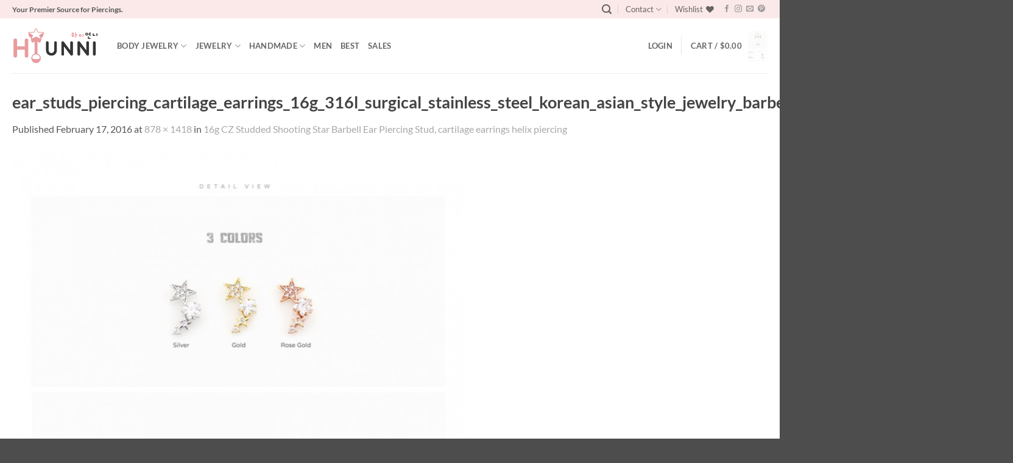

--- FILE ---
content_type: text/html; charset=utf-8
request_url: https://www.google.com/recaptcha/api2/anchor?ar=1&k=6LegVQoTAAAAANcI76lh3FAhirqc-7bXKnAaH8_W&co=aHR0cHM6Ly9oaXVubmkuY29tOjQ0Mw..&hl=en&v=N67nZn4AqZkNcbeMu4prBgzg&size=normal&anchor-ms=20000&execute-ms=30000&cb=5t8b2u6fz4xc
body_size: 49561
content:
<!DOCTYPE HTML><html dir="ltr" lang="en"><head><meta http-equiv="Content-Type" content="text/html; charset=UTF-8">
<meta http-equiv="X-UA-Compatible" content="IE=edge">
<title>reCAPTCHA</title>
<style type="text/css">
/* cyrillic-ext */
@font-face {
  font-family: 'Roboto';
  font-style: normal;
  font-weight: 400;
  font-stretch: 100%;
  src: url(//fonts.gstatic.com/s/roboto/v48/KFO7CnqEu92Fr1ME7kSn66aGLdTylUAMa3GUBHMdazTgWw.woff2) format('woff2');
  unicode-range: U+0460-052F, U+1C80-1C8A, U+20B4, U+2DE0-2DFF, U+A640-A69F, U+FE2E-FE2F;
}
/* cyrillic */
@font-face {
  font-family: 'Roboto';
  font-style: normal;
  font-weight: 400;
  font-stretch: 100%;
  src: url(//fonts.gstatic.com/s/roboto/v48/KFO7CnqEu92Fr1ME7kSn66aGLdTylUAMa3iUBHMdazTgWw.woff2) format('woff2');
  unicode-range: U+0301, U+0400-045F, U+0490-0491, U+04B0-04B1, U+2116;
}
/* greek-ext */
@font-face {
  font-family: 'Roboto';
  font-style: normal;
  font-weight: 400;
  font-stretch: 100%;
  src: url(//fonts.gstatic.com/s/roboto/v48/KFO7CnqEu92Fr1ME7kSn66aGLdTylUAMa3CUBHMdazTgWw.woff2) format('woff2');
  unicode-range: U+1F00-1FFF;
}
/* greek */
@font-face {
  font-family: 'Roboto';
  font-style: normal;
  font-weight: 400;
  font-stretch: 100%;
  src: url(//fonts.gstatic.com/s/roboto/v48/KFO7CnqEu92Fr1ME7kSn66aGLdTylUAMa3-UBHMdazTgWw.woff2) format('woff2');
  unicode-range: U+0370-0377, U+037A-037F, U+0384-038A, U+038C, U+038E-03A1, U+03A3-03FF;
}
/* math */
@font-face {
  font-family: 'Roboto';
  font-style: normal;
  font-weight: 400;
  font-stretch: 100%;
  src: url(//fonts.gstatic.com/s/roboto/v48/KFO7CnqEu92Fr1ME7kSn66aGLdTylUAMawCUBHMdazTgWw.woff2) format('woff2');
  unicode-range: U+0302-0303, U+0305, U+0307-0308, U+0310, U+0312, U+0315, U+031A, U+0326-0327, U+032C, U+032F-0330, U+0332-0333, U+0338, U+033A, U+0346, U+034D, U+0391-03A1, U+03A3-03A9, U+03B1-03C9, U+03D1, U+03D5-03D6, U+03F0-03F1, U+03F4-03F5, U+2016-2017, U+2034-2038, U+203C, U+2040, U+2043, U+2047, U+2050, U+2057, U+205F, U+2070-2071, U+2074-208E, U+2090-209C, U+20D0-20DC, U+20E1, U+20E5-20EF, U+2100-2112, U+2114-2115, U+2117-2121, U+2123-214F, U+2190, U+2192, U+2194-21AE, U+21B0-21E5, U+21F1-21F2, U+21F4-2211, U+2213-2214, U+2216-22FF, U+2308-230B, U+2310, U+2319, U+231C-2321, U+2336-237A, U+237C, U+2395, U+239B-23B7, U+23D0, U+23DC-23E1, U+2474-2475, U+25AF, U+25B3, U+25B7, U+25BD, U+25C1, U+25CA, U+25CC, U+25FB, U+266D-266F, U+27C0-27FF, U+2900-2AFF, U+2B0E-2B11, U+2B30-2B4C, U+2BFE, U+3030, U+FF5B, U+FF5D, U+1D400-1D7FF, U+1EE00-1EEFF;
}
/* symbols */
@font-face {
  font-family: 'Roboto';
  font-style: normal;
  font-weight: 400;
  font-stretch: 100%;
  src: url(//fonts.gstatic.com/s/roboto/v48/KFO7CnqEu92Fr1ME7kSn66aGLdTylUAMaxKUBHMdazTgWw.woff2) format('woff2');
  unicode-range: U+0001-000C, U+000E-001F, U+007F-009F, U+20DD-20E0, U+20E2-20E4, U+2150-218F, U+2190, U+2192, U+2194-2199, U+21AF, U+21E6-21F0, U+21F3, U+2218-2219, U+2299, U+22C4-22C6, U+2300-243F, U+2440-244A, U+2460-24FF, U+25A0-27BF, U+2800-28FF, U+2921-2922, U+2981, U+29BF, U+29EB, U+2B00-2BFF, U+4DC0-4DFF, U+FFF9-FFFB, U+10140-1018E, U+10190-1019C, U+101A0, U+101D0-101FD, U+102E0-102FB, U+10E60-10E7E, U+1D2C0-1D2D3, U+1D2E0-1D37F, U+1F000-1F0FF, U+1F100-1F1AD, U+1F1E6-1F1FF, U+1F30D-1F30F, U+1F315, U+1F31C, U+1F31E, U+1F320-1F32C, U+1F336, U+1F378, U+1F37D, U+1F382, U+1F393-1F39F, U+1F3A7-1F3A8, U+1F3AC-1F3AF, U+1F3C2, U+1F3C4-1F3C6, U+1F3CA-1F3CE, U+1F3D4-1F3E0, U+1F3ED, U+1F3F1-1F3F3, U+1F3F5-1F3F7, U+1F408, U+1F415, U+1F41F, U+1F426, U+1F43F, U+1F441-1F442, U+1F444, U+1F446-1F449, U+1F44C-1F44E, U+1F453, U+1F46A, U+1F47D, U+1F4A3, U+1F4B0, U+1F4B3, U+1F4B9, U+1F4BB, U+1F4BF, U+1F4C8-1F4CB, U+1F4D6, U+1F4DA, U+1F4DF, U+1F4E3-1F4E6, U+1F4EA-1F4ED, U+1F4F7, U+1F4F9-1F4FB, U+1F4FD-1F4FE, U+1F503, U+1F507-1F50B, U+1F50D, U+1F512-1F513, U+1F53E-1F54A, U+1F54F-1F5FA, U+1F610, U+1F650-1F67F, U+1F687, U+1F68D, U+1F691, U+1F694, U+1F698, U+1F6AD, U+1F6B2, U+1F6B9-1F6BA, U+1F6BC, U+1F6C6-1F6CF, U+1F6D3-1F6D7, U+1F6E0-1F6EA, U+1F6F0-1F6F3, U+1F6F7-1F6FC, U+1F700-1F7FF, U+1F800-1F80B, U+1F810-1F847, U+1F850-1F859, U+1F860-1F887, U+1F890-1F8AD, U+1F8B0-1F8BB, U+1F8C0-1F8C1, U+1F900-1F90B, U+1F93B, U+1F946, U+1F984, U+1F996, U+1F9E9, U+1FA00-1FA6F, U+1FA70-1FA7C, U+1FA80-1FA89, U+1FA8F-1FAC6, U+1FACE-1FADC, U+1FADF-1FAE9, U+1FAF0-1FAF8, U+1FB00-1FBFF;
}
/* vietnamese */
@font-face {
  font-family: 'Roboto';
  font-style: normal;
  font-weight: 400;
  font-stretch: 100%;
  src: url(//fonts.gstatic.com/s/roboto/v48/KFO7CnqEu92Fr1ME7kSn66aGLdTylUAMa3OUBHMdazTgWw.woff2) format('woff2');
  unicode-range: U+0102-0103, U+0110-0111, U+0128-0129, U+0168-0169, U+01A0-01A1, U+01AF-01B0, U+0300-0301, U+0303-0304, U+0308-0309, U+0323, U+0329, U+1EA0-1EF9, U+20AB;
}
/* latin-ext */
@font-face {
  font-family: 'Roboto';
  font-style: normal;
  font-weight: 400;
  font-stretch: 100%;
  src: url(//fonts.gstatic.com/s/roboto/v48/KFO7CnqEu92Fr1ME7kSn66aGLdTylUAMa3KUBHMdazTgWw.woff2) format('woff2');
  unicode-range: U+0100-02BA, U+02BD-02C5, U+02C7-02CC, U+02CE-02D7, U+02DD-02FF, U+0304, U+0308, U+0329, U+1D00-1DBF, U+1E00-1E9F, U+1EF2-1EFF, U+2020, U+20A0-20AB, U+20AD-20C0, U+2113, U+2C60-2C7F, U+A720-A7FF;
}
/* latin */
@font-face {
  font-family: 'Roboto';
  font-style: normal;
  font-weight: 400;
  font-stretch: 100%;
  src: url(//fonts.gstatic.com/s/roboto/v48/KFO7CnqEu92Fr1ME7kSn66aGLdTylUAMa3yUBHMdazQ.woff2) format('woff2');
  unicode-range: U+0000-00FF, U+0131, U+0152-0153, U+02BB-02BC, U+02C6, U+02DA, U+02DC, U+0304, U+0308, U+0329, U+2000-206F, U+20AC, U+2122, U+2191, U+2193, U+2212, U+2215, U+FEFF, U+FFFD;
}
/* cyrillic-ext */
@font-face {
  font-family: 'Roboto';
  font-style: normal;
  font-weight: 500;
  font-stretch: 100%;
  src: url(//fonts.gstatic.com/s/roboto/v48/KFO7CnqEu92Fr1ME7kSn66aGLdTylUAMa3GUBHMdazTgWw.woff2) format('woff2');
  unicode-range: U+0460-052F, U+1C80-1C8A, U+20B4, U+2DE0-2DFF, U+A640-A69F, U+FE2E-FE2F;
}
/* cyrillic */
@font-face {
  font-family: 'Roboto';
  font-style: normal;
  font-weight: 500;
  font-stretch: 100%;
  src: url(//fonts.gstatic.com/s/roboto/v48/KFO7CnqEu92Fr1ME7kSn66aGLdTylUAMa3iUBHMdazTgWw.woff2) format('woff2');
  unicode-range: U+0301, U+0400-045F, U+0490-0491, U+04B0-04B1, U+2116;
}
/* greek-ext */
@font-face {
  font-family: 'Roboto';
  font-style: normal;
  font-weight: 500;
  font-stretch: 100%;
  src: url(//fonts.gstatic.com/s/roboto/v48/KFO7CnqEu92Fr1ME7kSn66aGLdTylUAMa3CUBHMdazTgWw.woff2) format('woff2');
  unicode-range: U+1F00-1FFF;
}
/* greek */
@font-face {
  font-family: 'Roboto';
  font-style: normal;
  font-weight: 500;
  font-stretch: 100%;
  src: url(//fonts.gstatic.com/s/roboto/v48/KFO7CnqEu92Fr1ME7kSn66aGLdTylUAMa3-UBHMdazTgWw.woff2) format('woff2');
  unicode-range: U+0370-0377, U+037A-037F, U+0384-038A, U+038C, U+038E-03A1, U+03A3-03FF;
}
/* math */
@font-face {
  font-family: 'Roboto';
  font-style: normal;
  font-weight: 500;
  font-stretch: 100%;
  src: url(//fonts.gstatic.com/s/roboto/v48/KFO7CnqEu92Fr1ME7kSn66aGLdTylUAMawCUBHMdazTgWw.woff2) format('woff2');
  unicode-range: U+0302-0303, U+0305, U+0307-0308, U+0310, U+0312, U+0315, U+031A, U+0326-0327, U+032C, U+032F-0330, U+0332-0333, U+0338, U+033A, U+0346, U+034D, U+0391-03A1, U+03A3-03A9, U+03B1-03C9, U+03D1, U+03D5-03D6, U+03F0-03F1, U+03F4-03F5, U+2016-2017, U+2034-2038, U+203C, U+2040, U+2043, U+2047, U+2050, U+2057, U+205F, U+2070-2071, U+2074-208E, U+2090-209C, U+20D0-20DC, U+20E1, U+20E5-20EF, U+2100-2112, U+2114-2115, U+2117-2121, U+2123-214F, U+2190, U+2192, U+2194-21AE, U+21B0-21E5, U+21F1-21F2, U+21F4-2211, U+2213-2214, U+2216-22FF, U+2308-230B, U+2310, U+2319, U+231C-2321, U+2336-237A, U+237C, U+2395, U+239B-23B7, U+23D0, U+23DC-23E1, U+2474-2475, U+25AF, U+25B3, U+25B7, U+25BD, U+25C1, U+25CA, U+25CC, U+25FB, U+266D-266F, U+27C0-27FF, U+2900-2AFF, U+2B0E-2B11, U+2B30-2B4C, U+2BFE, U+3030, U+FF5B, U+FF5D, U+1D400-1D7FF, U+1EE00-1EEFF;
}
/* symbols */
@font-face {
  font-family: 'Roboto';
  font-style: normal;
  font-weight: 500;
  font-stretch: 100%;
  src: url(//fonts.gstatic.com/s/roboto/v48/KFO7CnqEu92Fr1ME7kSn66aGLdTylUAMaxKUBHMdazTgWw.woff2) format('woff2');
  unicode-range: U+0001-000C, U+000E-001F, U+007F-009F, U+20DD-20E0, U+20E2-20E4, U+2150-218F, U+2190, U+2192, U+2194-2199, U+21AF, U+21E6-21F0, U+21F3, U+2218-2219, U+2299, U+22C4-22C6, U+2300-243F, U+2440-244A, U+2460-24FF, U+25A0-27BF, U+2800-28FF, U+2921-2922, U+2981, U+29BF, U+29EB, U+2B00-2BFF, U+4DC0-4DFF, U+FFF9-FFFB, U+10140-1018E, U+10190-1019C, U+101A0, U+101D0-101FD, U+102E0-102FB, U+10E60-10E7E, U+1D2C0-1D2D3, U+1D2E0-1D37F, U+1F000-1F0FF, U+1F100-1F1AD, U+1F1E6-1F1FF, U+1F30D-1F30F, U+1F315, U+1F31C, U+1F31E, U+1F320-1F32C, U+1F336, U+1F378, U+1F37D, U+1F382, U+1F393-1F39F, U+1F3A7-1F3A8, U+1F3AC-1F3AF, U+1F3C2, U+1F3C4-1F3C6, U+1F3CA-1F3CE, U+1F3D4-1F3E0, U+1F3ED, U+1F3F1-1F3F3, U+1F3F5-1F3F7, U+1F408, U+1F415, U+1F41F, U+1F426, U+1F43F, U+1F441-1F442, U+1F444, U+1F446-1F449, U+1F44C-1F44E, U+1F453, U+1F46A, U+1F47D, U+1F4A3, U+1F4B0, U+1F4B3, U+1F4B9, U+1F4BB, U+1F4BF, U+1F4C8-1F4CB, U+1F4D6, U+1F4DA, U+1F4DF, U+1F4E3-1F4E6, U+1F4EA-1F4ED, U+1F4F7, U+1F4F9-1F4FB, U+1F4FD-1F4FE, U+1F503, U+1F507-1F50B, U+1F50D, U+1F512-1F513, U+1F53E-1F54A, U+1F54F-1F5FA, U+1F610, U+1F650-1F67F, U+1F687, U+1F68D, U+1F691, U+1F694, U+1F698, U+1F6AD, U+1F6B2, U+1F6B9-1F6BA, U+1F6BC, U+1F6C6-1F6CF, U+1F6D3-1F6D7, U+1F6E0-1F6EA, U+1F6F0-1F6F3, U+1F6F7-1F6FC, U+1F700-1F7FF, U+1F800-1F80B, U+1F810-1F847, U+1F850-1F859, U+1F860-1F887, U+1F890-1F8AD, U+1F8B0-1F8BB, U+1F8C0-1F8C1, U+1F900-1F90B, U+1F93B, U+1F946, U+1F984, U+1F996, U+1F9E9, U+1FA00-1FA6F, U+1FA70-1FA7C, U+1FA80-1FA89, U+1FA8F-1FAC6, U+1FACE-1FADC, U+1FADF-1FAE9, U+1FAF0-1FAF8, U+1FB00-1FBFF;
}
/* vietnamese */
@font-face {
  font-family: 'Roboto';
  font-style: normal;
  font-weight: 500;
  font-stretch: 100%;
  src: url(//fonts.gstatic.com/s/roboto/v48/KFO7CnqEu92Fr1ME7kSn66aGLdTylUAMa3OUBHMdazTgWw.woff2) format('woff2');
  unicode-range: U+0102-0103, U+0110-0111, U+0128-0129, U+0168-0169, U+01A0-01A1, U+01AF-01B0, U+0300-0301, U+0303-0304, U+0308-0309, U+0323, U+0329, U+1EA0-1EF9, U+20AB;
}
/* latin-ext */
@font-face {
  font-family: 'Roboto';
  font-style: normal;
  font-weight: 500;
  font-stretch: 100%;
  src: url(//fonts.gstatic.com/s/roboto/v48/KFO7CnqEu92Fr1ME7kSn66aGLdTylUAMa3KUBHMdazTgWw.woff2) format('woff2');
  unicode-range: U+0100-02BA, U+02BD-02C5, U+02C7-02CC, U+02CE-02D7, U+02DD-02FF, U+0304, U+0308, U+0329, U+1D00-1DBF, U+1E00-1E9F, U+1EF2-1EFF, U+2020, U+20A0-20AB, U+20AD-20C0, U+2113, U+2C60-2C7F, U+A720-A7FF;
}
/* latin */
@font-face {
  font-family: 'Roboto';
  font-style: normal;
  font-weight: 500;
  font-stretch: 100%;
  src: url(//fonts.gstatic.com/s/roboto/v48/KFO7CnqEu92Fr1ME7kSn66aGLdTylUAMa3yUBHMdazQ.woff2) format('woff2');
  unicode-range: U+0000-00FF, U+0131, U+0152-0153, U+02BB-02BC, U+02C6, U+02DA, U+02DC, U+0304, U+0308, U+0329, U+2000-206F, U+20AC, U+2122, U+2191, U+2193, U+2212, U+2215, U+FEFF, U+FFFD;
}
/* cyrillic-ext */
@font-face {
  font-family: 'Roboto';
  font-style: normal;
  font-weight: 900;
  font-stretch: 100%;
  src: url(//fonts.gstatic.com/s/roboto/v48/KFO7CnqEu92Fr1ME7kSn66aGLdTylUAMa3GUBHMdazTgWw.woff2) format('woff2');
  unicode-range: U+0460-052F, U+1C80-1C8A, U+20B4, U+2DE0-2DFF, U+A640-A69F, U+FE2E-FE2F;
}
/* cyrillic */
@font-face {
  font-family: 'Roboto';
  font-style: normal;
  font-weight: 900;
  font-stretch: 100%;
  src: url(//fonts.gstatic.com/s/roboto/v48/KFO7CnqEu92Fr1ME7kSn66aGLdTylUAMa3iUBHMdazTgWw.woff2) format('woff2');
  unicode-range: U+0301, U+0400-045F, U+0490-0491, U+04B0-04B1, U+2116;
}
/* greek-ext */
@font-face {
  font-family: 'Roboto';
  font-style: normal;
  font-weight: 900;
  font-stretch: 100%;
  src: url(//fonts.gstatic.com/s/roboto/v48/KFO7CnqEu92Fr1ME7kSn66aGLdTylUAMa3CUBHMdazTgWw.woff2) format('woff2');
  unicode-range: U+1F00-1FFF;
}
/* greek */
@font-face {
  font-family: 'Roboto';
  font-style: normal;
  font-weight: 900;
  font-stretch: 100%;
  src: url(//fonts.gstatic.com/s/roboto/v48/KFO7CnqEu92Fr1ME7kSn66aGLdTylUAMa3-UBHMdazTgWw.woff2) format('woff2');
  unicode-range: U+0370-0377, U+037A-037F, U+0384-038A, U+038C, U+038E-03A1, U+03A3-03FF;
}
/* math */
@font-face {
  font-family: 'Roboto';
  font-style: normal;
  font-weight: 900;
  font-stretch: 100%;
  src: url(//fonts.gstatic.com/s/roboto/v48/KFO7CnqEu92Fr1ME7kSn66aGLdTylUAMawCUBHMdazTgWw.woff2) format('woff2');
  unicode-range: U+0302-0303, U+0305, U+0307-0308, U+0310, U+0312, U+0315, U+031A, U+0326-0327, U+032C, U+032F-0330, U+0332-0333, U+0338, U+033A, U+0346, U+034D, U+0391-03A1, U+03A3-03A9, U+03B1-03C9, U+03D1, U+03D5-03D6, U+03F0-03F1, U+03F4-03F5, U+2016-2017, U+2034-2038, U+203C, U+2040, U+2043, U+2047, U+2050, U+2057, U+205F, U+2070-2071, U+2074-208E, U+2090-209C, U+20D0-20DC, U+20E1, U+20E5-20EF, U+2100-2112, U+2114-2115, U+2117-2121, U+2123-214F, U+2190, U+2192, U+2194-21AE, U+21B0-21E5, U+21F1-21F2, U+21F4-2211, U+2213-2214, U+2216-22FF, U+2308-230B, U+2310, U+2319, U+231C-2321, U+2336-237A, U+237C, U+2395, U+239B-23B7, U+23D0, U+23DC-23E1, U+2474-2475, U+25AF, U+25B3, U+25B7, U+25BD, U+25C1, U+25CA, U+25CC, U+25FB, U+266D-266F, U+27C0-27FF, U+2900-2AFF, U+2B0E-2B11, U+2B30-2B4C, U+2BFE, U+3030, U+FF5B, U+FF5D, U+1D400-1D7FF, U+1EE00-1EEFF;
}
/* symbols */
@font-face {
  font-family: 'Roboto';
  font-style: normal;
  font-weight: 900;
  font-stretch: 100%;
  src: url(//fonts.gstatic.com/s/roboto/v48/KFO7CnqEu92Fr1ME7kSn66aGLdTylUAMaxKUBHMdazTgWw.woff2) format('woff2');
  unicode-range: U+0001-000C, U+000E-001F, U+007F-009F, U+20DD-20E0, U+20E2-20E4, U+2150-218F, U+2190, U+2192, U+2194-2199, U+21AF, U+21E6-21F0, U+21F3, U+2218-2219, U+2299, U+22C4-22C6, U+2300-243F, U+2440-244A, U+2460-24FF, U+25A0-27BF, U+2800-28FF, U+2921-2922, U+2981, U+29BF, U+29EB, U+2B00-2BFF, U+4DC0-4DFF, U+FFF9-FFFB, U+10140-1018E, U+10190-1019C, U+101A0, U+101D0-101FD, U+102E0-102FB, U+10E60-10E7E, U+1D2C0-1D2D3, U+1D2E0-1D37F, U+1F000-1F0FF, U+1F100-1F1AD, U+1F1E6-1F1FF, U+1F30D-1F30F, U+1F315, U+1F31C, U+1F31E, U+1F320-1F32C, U+1F336, U+1F378, U+1F37D, U+1F382, U+1F393-1F39F, U+1F3A7-1F3A8, U+1F3AC-1F3AF, U+1F3C2, U+1F3C4-1F3C6, U+1F3CA-1F3CE, U+1F3D4-1F3E0, U+1F3ED, U+1F3F1-1F3F3, U+1F3F5-1F3F7, U+1F408, U+1F415, U+1F41F, U+1F426, U+1F43F, U+1F441-1F442, U+1F444, U+1F446-1F449, U+1F44C-1F44E, U+1F453, U+1F46A, U+1F47D, U+1F4A3, U+1F4B0, U+1F4B3, U+1F4B9, U+1F4BB, U+1F4BF, U+1F4C8-1F4CB, U+1F4D6, U+1F4DA, U+1F4DF, U+1F4E3-1F4E6, U+1F4EA-1F4ED, U+1F4F7, U+1F4F9-1F4FB, U+1F4FD-1F4FE, U+1F503, U+1F507-1F50B, U+1F50D, U+1F512-1F513, U+1F53E-1F54A, U+1F54F-1F5FA, U+1F610, U+1F650-1F67F, U+1F687, U+1F68D, U+1F691, U+1F694, U+1F698, U+1F6AD, U+1F6B2, U+1F6B9-1F6BA, U+1F6BC, U+1F6C6-1F6CF, U+1F6D3-1F6D7, U+1F6E0-1F6EA, U+1F6F0-1F6F3, U+1F6F7-1F6FC, U+1F700-1F7FF, U+1F800-1F80B, U+1F810-1F847, U+1F850-1F859, U+1F860-1F887, U+1F890-1F8AD, U+1F8B0-1F8BB, U+1F8C0-1F8C1, U+1F900-1F90B, U+1F93B, U+1F946, U+1F984, U+1F996, U+1F9E9, U+1FA00-1FA6F, U+1FA70-1FA7C, U+1FA80-1FA89, U+1FA8F-1FAC6, U+1FACE-1FADC, U+1FADF-1FAE9, U+1FAF0-1FAF8, U+1FB00-1FBFF;
}
/* vietnamese */
@font-face {
  font-family: 'Roboto';
  font-style: normal;
  font-weight: 900;
  font-stretch: 100%;
  src: url(//fonts.gstatic.com/s/roboto/v48/KFO7CnqEu92Fr1ME7kSn66aGLdTylUAMa3OUBHMdazTgWw.woff2) format('woff2');
  unicode-range: U+0102-0103, U+0110-0111, U+0128-0129, U+0168-0169, U+01A0-01A1, U+01AF-01B0, U+0300-0301, U+0303-0304, U+0308-0309, U+0323, U+0329, U+1EA0-1EF9, U+20AB;
}
/* latin-ext */
@font-face {
  font-family: 'Roboto';
  font-style: normal;
  font-weight: 900;
  font-stretch: 100%;
  src: url(//fonts.gstatic.com/s/roboto/v48/KFO7CnqEu92Fr1ME7kSn66aGLdTylUAMa3KUBHMdazTgWw.woff2) format('woff2');
  unicode-range: U+0100-02BA, U+02BD-02C5, U+02C7-02CC, U+02CE-02D7, U+02DD-02FF, U+0304, U+0308, U+0329, U+1D00-1DBF, U+1E00-1E9F, U+1EF2-1EFF, U+2020, U+20A0-20AB, U+20AD-20C0, U+2113, U+2C60-2C7F, U+A720-A7FF;
}
/* latin */
@font-face {
  font-family: 'Roboto';
  font-style: normal;
  font-weight: 900;
  font-stretch: 100%;
  src: url(//fonts.gstatic.com/s/roboto/v48/KFO7CnqEu92Fr1ME7kSn66aGLdTylUAMa3yUBHMdazQ.woff2) format('woff2');
  unicode-range: U+0000-00FF, U+0131, U+0152-0153, U+02BB-02BC, U+02C6, U+02DA, U+02DC, U+0304, U+0308, U+0329, U+2000-206F, U+20AC, U+2122, U+2191, U+2193, U+2212, U+2215, U+FEFF, U+FFFD;
}

</style>
<link rel="stylesheet" type="text/css" href="https://www.gstatic.com/recaptcha/releases/N67nZn4AqZkNcbeMu4prBgzg/styles__ltr.css">
<script nonce="vI3SFGm-R2HjXqO8e9OyDQ" type="text/javascript">window['__recaptcha_api'] = 'https://www.google.com/recaptcha/api2/';</script>
<script type="text/javascript" src="https://www.gstatic.com/recaptcha/releases/N67nZn4AqZkNcbeMu4prBgzg/recaptcha__en.js" nonce="vI3SFGm-R2HjXqO8e9OyDQ">
      
    </script></head>
<body><div id="rc-anchor-alert" class="rc-anchor-alert"></div>
<input type="hidden" id="recaptcha-token" value="[base64]">
<script type="text/javascript" nonce="vI3SFGm-R2HjXqO8e9OyDQ">
      recaptcha.anchor.Main.init("[\x22ainput\x22,[\x22bgdata\x22,\x22\x22,\[base64]/[base64]/[base64]/[base64]/[base64]/[base64]/KGcoTywyNTMsTy5PKSxVRyhPLEMpKTpnKE8sMjUzLEMpLE8pKSxsKSksTykpfSxieT1mdW5jdGlvbihDLE8sdSxsKXtmb3IobD0odT1SKEMpLDApO08+MDtPLS0pbD1sPDw4fFooQyk7ZyhDLHUsbCl9LFVHPWZ1bmN0aW9uKEMsTyl7Qy5pLmxlbmd0aD4xMDQ/[base64]/[base64]/[base64]/[base64]/[base64]/[base64]/[base64]\\u003d\x22,\[base64]\x22,\x22w5jCjsKVwp7DqMOGwqTDvsKSwpUVw4ReVcKJw7HChx0VVk02w5EwTsKiwoDCgsK2w6RvwrPCucOeccOAwq/CvcOAR3PDlMKYwqsbw4Aow4ZRQG4YwpRtI38KNsKhZX/DrkQvIG4Vw5jDosOrbcOrYMOWw70Iw7N2w7LCt8KKwqPCqcKAFR7DrFrDlRFSdynCuMO5wrsFWC1aw7XChEdRwqTCp8KxIMO4wrgLwoN5wrxOwptnwovDgkfCmGnDkR/[base64]/CtSXCs8OCw7nCqMOiwrEVwr0+KxlRcFpbw6DDmU/DgwbCkyrCgcKNIi5BTEpnwoo7wrVaccKow4ZwRFDCkcKxw7DChsKCYcO/acKaw6HCtcKqwoXDgxLCg8OPw57DtsKgG2YLwrrCtsO9wq3DjDRow5TDt8KFw5DCsiMQw60tIsK3XxvCosKnw5Eub8O7LVDDiG90AXhpaMKxw7BcIzTDmXbCkxdUIF1eYSrDiMOUwqjCoX/CtjcyZSJvwrwsG0gtwqPCkMKfwrlIw7xVw6rDmsKcwoE4w4shwprDkxvCuwTCnsKIwpHDniHCnl/DpMOFwpMewrtZwpFlNsOUwp3DkxUUVcKhw7QAfcOZOMO1YsKYchF/FsKpFMONWWk6RkhJw5xkw7bDjGg3TsKfG0w5wrxuNlDCtQfDpsORwrYywrDCgcKWwp/[base64]/w6LCmMOSwrPDq1zDnMOPwpE3I8O4VmZzDhlkw4DDkUnCnMOuVcOAwpYHw5d+w7dIZ2/CmEl/CHZQQ3/CgyXDhcKIw7kOwqzCs8OjfsKgw50sw7rDu3jDryjDphNYGVh3A8OTGU5mwobCmWhmCsOaw6NESWzDon9Hw74Pw6J6GxLDmwkaw6rCmcKzwrRPPcK1w5oEaDXDpBFeZ01EwojCscKQclEKw4/DuMOvwpPCjsODC8K2w7vDhMOQw71Vw5TCt8OIw5gMwoLCvcOHw6zDnQF0w5fCnjzDqMKtCmHCngzDnyLCi2JCM8K9MgvDhyZYw7dew6lFwqfDg0g2wqp/woXDisK9w7dCwqPDlcKRVB96DMKATMOoG8KjwrDCmXrClwvCnwRMwr/CsmbDsHU/[base64]/Dm8KcaMOYfj83wpgLecKBwqXCrj5hIMKmJsKhL2jCrMO8wox/w4rDgXnDh8K9wqgeRB8Xw5bCt8K7wqlww45YOMOXUAZuwoDDmcOKGl3DlyjCsV1SCcKVwoVpNcKmA3p7w7HCnxlWRMOoZMKZwp3ChMOTMcKTw7fDtEPCosOCVkoHcx8wbmDDgRvDg8KYOMK7F8OsQkDDkHpsRgwnFcO9w4Jrw7TDgg1SHgsjSMOWwop/HH9iC3FSw5NUw5JxP3pGP8KVw4ZTwoYEQWI8L1dHJ0TCssOVb3ANwqjCt8O1KMKYE3fDggfCpgccTRnDi8KCRsOPZsOewqPDiGXDiw93wofDuTfDo8KGwqw/dMObw7BIwr8swrHDs8OHw6LDo8KENcOBGQUDN8KtPGYneMK9w7LDtjjCk8Ozwp3Cg8OeMBbCnTwQdsOLHy3CvcOlFsO2bFbCksOTccOZL8KVwrvDjyUNw7AkwrPDrMOUwqp1XjzDlMOZw6IIPjJOw7VAP8OMECjDn8OpaFxJw77CjHk6D8OpeUHDksOQw6bCtw/[base64]/[base64]/CtcKmDkXDqcKTSQ9Mw5JjPUfCtcOeCcO6wojCpMKVwrnDjQwEwpjDocKJw7RIw7/DpSfDmMOdwrLCv8OAwppLJxPChkJKd8OYZsK4XcK2HsOZHcOsw5J5JjPDlMKUccOWQiNJHcKxw6dIw6XCg8KUw6Qmw73DsMK4w4LDlhcvETRaFykUIG3DksOfw7zDrsOQTDwHCCfCk8OFAWpTwr11emIbw7wvcxluAsK/w43CvQk/[base64]/Drlo+wrcyOQ1bw6UYwovDgMKyw7vDsDEswrI1E8Kow5V/HcKhwqbDvsOxQsKiwqVydFVFwrPDo8K2VDjDucKAw7h3w4zDmmU2wqERYcK5wrfCisKlJ8K7JwvCmE9PT1LClsKfEUzDv2bDhcKjwpnDkcO5w5o7aGPDknfCgAREwoNuFMOaK8KqXx3DgcO4woBZwqBIMBbCtlPDvcO/DRcxQhorFA7CksOawpJ6w43CrsKTw58MXiEzKWIsesK/I8O+w417XcOTw7pSwo5sw7zDiyrDmBLCkMKKVntyw6nCnwFuw7LDpsK8w6kWw6x/FsKPwqEoOMK9w6MCworClsOCXcKWw4TDkMOVXMKwD8KrcMOENjLCrQXDmT1/[base64]/CkcKdXU/[base64]/[base64]/[base64]/[base64]/DqXvDrxnDpWbCimFlUcOvSQXDniJDw5XChFQ8wrduw6s3N0nDuMOLF8KRccKHSsKTQMOWdsOkcgV+C8ORXcONZWVOwqvCnTPDjCrCnxXCmxPDhmc5wqUxAsOQE3kBwqzCviBhExnCiXN2w7HDt07Dj8K3wr/CgEcRw43CmCAIwp/Ci8OwwofDpsKEH0fCusKIGhILw54qwoUDworDrVvDonrDnyJTWcKkwosVLMKhwoAWf2DDl8OSCgxSOsKmw7HCuSHCnhFMVypGwpfDq8OGcMOow7pEwrViwqMDw7xCcMKbw67DqMOSciDDscK8w53Ct8O+Pn/CmMKNwq3CmHTDkEPDjcONWwYHR8KMw61ow6jDqUHDucOoEcOocxnDvWzDosKJJsKGBFgVw54xW8OnwrwHA8OXBhwZw5zDjcOMwrpHwogDZXvCvGIswrjDiMKqwq/DucKzwoJQAiPCmMKpBVRSwrfDoMKWATE8CcOswoDCnQnDq8ONB2ECwqrClMKfF8OScE/ChMOlw4HDkMOhw6vDuT9iw5hjQjZDw4VXcHk0O1vDq8O2K0/ChWXCoRTDosOrGnHCsMKALBrCsSzDnXdwf8OVwo3CsjPDoEBiQkjDsljCqMKJwocnWWoIacKSfMKNwpXDpcORGQDCmRzDhcODasOGw4/[base64]/DpsKCMMOVU1NQw5PDkgkBaMORw4zDj8KDw4DDscKcT8KDwoLDgMK4VMK4w6rDkcK/[base64]/CtcOkD2jDhsKDw4vCjwTCm8OrccKdd8Otwpl+woQtw7LDmSjCuXvCh8Kjw5VKWGcmM8KnwoLCgELDssKiHSjDhkovwpLCssOnw5Uuwp3CiMKQwqfDoxHCi1EEVjrCiRAjE8OWCMOew79JDcKPS8O1EnA/w7/ChMK6elXCocK3wrhle2jDucKqw6IhwokKdMONXsKiHBXDlFhAIsOcwrbDpEghWMOjRcKjw4tqUcKwwo0uPi0WwqU+QzrCjcObwodHZTTChVNoA0nDoTQgUcOUw4nCoFFmw7/CicOSw4JRIsOTw4DDj8OISMOXw5vChiXCjhsjbcKKwqogw5kCCcKhwo4KacKUw7jCqmhXFjDDoScNFnF4wrnCqlnCmMOuw4bDqy8ODsKZXFnCiGvDlA7DvDbDoRDDrMKUw7rDnkhXwooILMOswofCvSrCpcO/acOkw4jCoCB5RnfDlMOXwp/DjE0WEgvDtsKTU8Kkw7d4wqrDmcKuQXfCuH3DsjvCncKuwrDDkQVtFMOoPcO2J8K5wqlOwrrCpwrDv8Opw79gH8OrQcKCbsKfcsKQw6Z6w4swwqJpf8O/wqLDh8Klw4hLwqfDmcOLwrpZwpMew6Avw4zDqABOw74HwrnDtsKZw4TCqivCpEbCoS7DpB/DqcKWwpTDlsKPwpJPLTcfJkxtR1nChAbCvMO/[base64]/[base64]/[base64]/U8KJwp/CvsKaJDocJnrCrcOoL8OEwowFAcKvJUzDpMO5P8KcMDDDoArCnsO6w5TChmvClsKiE8KhwqbCjRxNEhDCuTd2woLDs8KEfsO4YMK/[base64]/Cn8OjUMKqPXnCq8Oawr5Fw7nDmMOaDcKqwq88w5obJSg8w5hJCHDCjirDqT3DhS/[base64]/DgWAZOMO8aS/[base64]/w53ChHk5wp7CtkpMwqcNw6siw7/DkcKvwr3DgHTCo0rDncOgND/DkRHCjcONNV0pw4ZMw6TDl8O5w6xjGiDCicOGF01mG3c9K8OSwq5XwrxBKTBfw5pqwoHCrsOQw7rDi8OdwrlLasKAwpRyw67DqMOYw4F4QsO9cC3DjsOowrhGLsKEw5fChMObdcKaw6Brw61dw51HwqHDq8Kvw4wfw4zChl/DkVUlw6jDgW7CuQ96XWjCuHnDqsOXw5jCh3bCg8K3w5TCmF7DhsOvTcONw5HDjcOuZg08wr/[base64]/Do8OJMMKpwrpFesO1SMKjS8ODJ212wqHChsO4L8K/ZRJkDMOzRwrDicO6w5UAWCHCkWrCkSzCo8OMw5bDr1jCpy3CrcKXwpwtw6tXwqQ+wrPCo8O9wqjCvzd+w75FQF7Dq8KxwqZJe3shUD9/Dk/CpcKVFwRCHSJkcsOGFsO8LMK2ez/Ds8OkEyzDr8KVDcKxw6vDljt1JBMSwpYnbMOewpDChyBiKMKPXhXDqMOCwohgw7UkCsOZVRLDvD3CmyEtw7p/w5XDvMKJw5TCm3k/DVp+RsO9G8O9I8OSw6fDmnhvwqHCmsO5ZDQ7c8KgQcOFwoHDvMO4KzrDuMKZw5w2woAvRXvDscKPeyTCkWxIw4jCmsKFW8KcwrrClWklw5rDqMK4CsOYLcOcw4ImG2LCgTUIckpkw4HCsCQxC8Kyw6/CnhPDoMOYwqI0Ph7DqXDDmMOhwpJ/UUEpwqhjajvDvQDDrMO4UyE+wonDrgsGYF8Zf3IXbSnDgTJLw6Q3w5RjIcKTw5d0QsOWXMKlwpJ7w7sBRiFnw4rDi0BTw6t2DMOCw4c6wozDnUjDoCAFfcODw6VCwqdsTcK4wqTDkyvDgxDDhcKXw6HDvXNAbStqwoXDgjUXw4nCuDnChV/[base64]/w7EXwoUfwq8gcB1OwrrDsMKRw4XChWM/woxjw47DvMO4wrcIw5XDn8KIdCUBwplMWzhawq/CkXp5V8OzwqvCog9QSk/Dq2x/w4bClGh5w7PCq8OUUy8jeyPDlTHCvVYSZRtWw5xYwr4/E8Ojw6zCpcKrAn8AwoJbTB/DisOMw7URw7wlwpzCmC3Cp8KwH0PCsQNcCMO7WyjCn3csZMK3wqI0HGRAfsOVw6MIBsKzPsO/[base64]/dMOAw6TCt2wxaMO9wrnCh8OuDlnDsnMHEsKZF3AwwpPDl8OeTgHDhk42DMOcwqd+cWZQeQXDscK1w65DYMOSCWHClQbDmsKVw49hwpAgwpbDiw7DsEAbwpLCmMKWwoRmIsKNe8OrMjTCjsKxOxA5wqVNZnYuSGjCq8KFwrF2NQpyKcKGwpPCk2vDuMKIw45/w7diw7fDjMKuBRo+HcOleyTCghrCgcOIwrdJHEfCnsKlVHHCv8Knw48Rw4tPw5h/HCzDrsKSBcKdQ8KnTnFfwqzCtFd+cU/[base64]/MMOewr3Co3YAJMKWw6TCssK0Mmlhw7rDmcOTwphuQcOgw6PClBM5QXrDpxbDgMKXw6ovwpXCjsKXwrfCgB7CrW3Dpj3DrMOgw7RQw7x9B8Klwo55FwEdU8Oje3ldD8KSwqBww6nCvCHDmVnDklPDtcOxw47ClmTDtMKEwq/DoWfDo8OSw4LCiy8Yw7Auw69Xw6QUUFogNsKsw68GwpTDh8K9wrHDhsKIQxbCg8K5RD0yecKVdMOcXMKcw71DDsKkwr47KwXDksK+wq7Ck29pwobDkhDDhiXCuxZKP2RGw7TDqUzCg8KYA8OiwpUCLMKBMsOUwq3Cs0p/U1MxHMOhw6wEwqNDwp1Vw4bDnA7CusOqw6gVw5HCkGUNw5YYeMOLOVzCkcKKw5HDnxXDi8KhwqPCsRJ4woBUwrUSwr5zw4sGMcOYP0nDuHXCgcOLO1/CqMKzwqDCgsObJBdcw5TDsjRoGgLDuWTDqVYKwotLw4zDlMOWKT9DwoIpY8KIPDvDgHMFVcO/[base64]/CrnlKe1Mewp0ILMKUGMK6Wy7CncOUwrfDmcO9BcOiNV47AnRHwpbChhIfw5vDg3LCnUxow5/CksOJw6nDjzXDlMKXKXEJUcKJw4HDm1Nxw77DoMOAwp3DqsKhCTnCh058Bx0YeiDDiFHCrUnDjwUdwpEwwrvDh8K8HRohwpbDicOFw6IVXkrDoMKiUMOwQ8OgJMKmwo1VV01/w75sw7DDoGPDgMKdUcKGwqLDpcKUw7TDkg1mV0VswpcCHsKLwqEBfynDpTfChMOHw77CrsKSw7fCkcOoN1bDo8KewrzCjg3Du8OgF0bCosOmwqzDhnfClAlSwpk2w6DDlMOlQFF4KEfCsMOdwobCmMKtcMKkVsO6IsKbesKcDsOaXB/CpC8GI8KNwqDDucKVwqzCvVEFLcK/wrHDvcOdf3oKwo/DicK/GVLCl24JXgrCvDgAQsOZZRXDmiopX2HCh8OGQivCgBhOwosvR8O7ZcKDwo7Dp8O8wqIowqjCs27DosKlwoXCuiUJw5zCncObwpE1wrMmLcOMwpJcMcOVUTwUwoHCgsOGw6BBwq82woTCusKgacOZOMOQRMK5LMKVw7UIFDfCljDDgcOfw6EVV8OSIsK2H3TCusK/[base64]/DnnBow415csKFwqgseBhWDzDCi1LChgdPSMO/wrklEMOkw55wWD7Cs0wIw4zDh8ORDcKvbsK6dcOAwqPCgcKYw4VAwqhAeMOpQEzDhlVcw73DvhPDtw4Lw4pdEsOpwrNKwqzDlcOfwo0MbCMOwpnCisOOfnzClcKpcMKJw7Q3w48VA8KbJsO7IsKow44DVMOTI2XCo0YYZXQnw6vDq3xfwr/[base64]/[base64]/wo7CuQHCkcKEFXEcNcOkOz4nwq4gJ34gLHwfaCA0GsKlacOLasORDBTCuRfCsFBFwrAtRzIvwoHDgMKIw5DDicOtemnDhyZ/[base64]/FcOyw6TDiMOEERkswo3DvsKRwrEcw5fDvgLDicOXw4fDrMKOw7jCh8O1woQeRyVaGjnCrHcSwr9zwqAAWgEDGVTCgcOrw4zCgiDCqMOcFVDCgD7CucOjcMKIDT/[base64]/[base64]/CnxouT8OxUMOfDcK+w7ghFxzDpcOlw7zCq8Ksw4TCnTjCvhfDjBjCvknCjB/Cm8Oxw5TDsyDCumtrTcKzwpDCoxTCgwPDvkoVw70Ow7vDjMKPw5XCqRpzTcOtw4HDn8KnW8OWwobDosOUw6jCliEXw6xYwrFLw59iwrfCiz9Fw4xzM1/[base64]/GMOuYMOECMOhw4BLw5PCtcOGA2DCgw9pwqQsUMKLw6DDmFhlb0nDkgDDmlh+w6TDliVod8KKHzjDmjLCoRhzPCzDncOtwpFfYcOoesKGwoRzw6JIwqkNVXx4woPCl8Ohwq7ClG0Zwr/DuVcvChxhAMOkwoXCtEXCrDU1w6zDjxoPQWMlHsK4Nn/ClcKHw4XDnMKGRW7DviVML8KWwp0jYHTCt8Kfwo9XJxIrQcO2w67DsgPDh8OWwpUsVRXCgkR4w6F8wrxZGMOPFRDCsnbDpsOhwrAVw6t7OzbDmcKAaXTDv8OMw7bCvMO5YydNJcKJwqLDrlgSTmQUwqM2OU/DqHHCoid9dcOKwqYfw7XCgE/Dt3zCmzjDkG3CuCLCtMK2T8KkODg4w49YAnIjwpEOwrs+UsKqb1RzZQQKWRAFwqzCu1LDvTzChsOkw58pwoAMw5LDnMOaw7dYQcKTw5zCvsOXXXnCjGnDsMK9wqU8wqgIw4EyCkHCrGBIwrgPQBzCrsOdQcO1VEnClXxjMsOUw4QwL0FfBsO/[base64]/CncO+TG7CtwtlMMKbFhPDnsOGw4Y5PRltUVJBGsOkw4DCqMOwHi3DsxlVNC4ERCfCogBKXyZjbyAiasKgamnDtsOvCMKHwrvDgMKhfFYFRSfDkcONeMKmwqvDkUDDvXPCosO6wqLCpgsLKMKYwr/ClwXCmm7CpMKzw4XDh8OEcxYvPm3DqVgVbWF3LcO/wrbCrnVKYm1zUinCoMKcV8OvU8OQLcK6A8OHwrBcGhjDj8O4IQXDo8ORw6RdLMOjw69JwrHCtEVvwp7Dj0kcMMOvVMOTUMOGblfCsVnDmwtCwqPDiRPCj3gsFQXDo8KGK8KfaA/Do09CG8Kjwo1UHA/CnwZ1w7IVw5PCiMO5wolZfmLCgzzClScKw5zDsT08wpzDtXpCwrTCuRdPw4nChDklwqwaw7sYwqs7w65yw7AZBcKmwpTDi1DCu8O2E8KsZ8K+woDCvwx3fXM1f8K/[base64]/CqMKmwrbDmQXCl8OMYsOpUsOFF0tnXwFJwrJxw5kMw4vDmgXDqyk2BMOUTxzDtn0jBMO8w7/CvGlqwo/CpwdtY2bDh0rDsBhkw4BHLsOoQTNsw4kqEjFJwqLCqjzDoMOaw7p7McOcHsO1T8Kiw7sXVMKGwqDDg8OlIsKZw6nCvcKsN1bDucObw50nOkrChB7DnRA7TMO0c38fw6HDpT/ClcOHSDbCnX0kw6pswqnDpcKqwp/CtsOkVwzDvQzClsKGw5nCtMOLTMOlw7cuwpvCqsKFBmw5EB4cM8OUwrPDmFXCnVHCvxlvwpsmwrvDlcO+JcKrWz/[base64]/CvMKoLzHDucOGwpZwwr/Ct04Uw5F6NnYAZ2bCqjfCvHccw4MRQcOpKBovwqHCn8OHwpHCpgMnGMOXw51mYGkvwojClMK1wrPDhMO+w4rCqcOlw53Dt8K5FGhJwpXCqjtdACDDv8KKIsOlw57Ch8KjwqEVw5PCnMO2w6DCscKXOTnDnnZtwozCoXzCqR7DvcOYwrtJacKpc8OAMk7Cq1QJw4/CmsK/wpx9w4bCjsKYwrzDkBIWCcKRwqLDi8Ktw5NnB8OLXXfCg8O7FCDDmcKqccK5fWdVB05Gw7pjUSBgEcO6bMKfwqXDssKHw59WfMKNf8OjCjR3d8KVw47DkQbDl0fCm1/CllhWCMKUWMOYw7BZw7MXw65gIhvDhMK5dzrCnsKiaMK5wp5Xwr1tWsKsw7XDqMKNwr/[base64]/DnsK8w4J5GcKRw5tmwpnCsVNrw6DDvV7Dt0PCgcKkw7PCljRIBcOZw5oWUkbCkcKaUzczwokqWMOjSxg/SsOiwr42QcKxw77CnVfDq8KMw58Iwrh+fsOHw7BmL3UkVUJUwo4cIDnDmnIWw7XDvcKoVEQBc8KxC8KKIg1zwoTDuFw/[base64]/CvzvCjsOywrAQwqASw7jCjVfCp8KPcMKsw54MVWhAw70wwo57eW94X8Kvw4VawoTDhCEnwrvDvWbClFLCuVxTworCqsOnw7TCqw1iwqpJw5pUOcO9wovCjMOawp/Cn8KiS0MFwpjCv8K3aD/CksOvw5BRw4XDpsKDw5RTcE7DtMKiBA/CusKsw6p4azxJw7luEMOHw5DDk8OwLkEuwroRYsOfwp9oAg5sw5NLTkfDgsKJZBHDmEM2XcOmwrLCjsOfwp3DvcO1w4l2w5LCi8KYwoJQwpXDkcO8wprCt8OBQw41w6DCrsO5w5bCmDNMPANJw7nDu8O4IirDkl/DtsOUW1nCusKAe8KEwqvCpMOawp7CucOKwpthw4szw7R/w4LDu1XChG7DrSjDjsKWw57DknR6wqwcSMK8PsKhGMO1woTCqsKsdsK8wqd2NnNYKMK8NMOKw4sFwrZkc8KQwpY+XyN0w5FzfcKKwrk3w5rDq2FcYwTDsMOSwq/CuMOlIRvCrMOTwrg+wpckw71+GcO6ZmhGB8OhZcKyA8OdLBHCuE4bw5fDk3Bew44pwpwdw73CpmQgKcK9wrTDgEwmw73CuUbCj8KWC2vDvsOzC1VaXGkSJMKhwqLDs3HChcK5w5LDsFXDm8OrVg/Dug1AwoVAw74vwqjDjcKUwpooB8KFWzHCvj/CgjTCvxzDi3sKw4PDisKAZnEbw4cvSsOLwqISJ8OfQ25UdMOQCMKGG8O0w4/DmD7CuVgsEMOVOhHDusOZwrPDiVBLwrhLEcO+AsOhw77DuDpywovDjGxbwqrCisK2wrLCp8Ocwo/CjXXClXgEw6LDiDTDoMKGBkE3w6/DgsKtembCh8KPw7oyKUzCvSbCssKYw7HCpTcXw7DCrRzDv8Kyw4lVwpxEw7nDrgpdHsKtw5bCjFUBHsKYNMKwJB7Cm8KQYxrCtMKww6IdwoYIPz/ChMOEwqY7DcOPwqMgIcOjY8O2FMOGCDEYw783wp9iw7XCmGLDqz/Ct8OYwrPCjcKkOsKvw4HCuw7DncOOWMKED0sxSABFZcK3wrvCrjpdw6HDm1/[base64]/w5DDkRtJwr9dwqnDrAXDkDxiw6fDg8OLw7LChB9rw7VcJMKMMsODw4VIU8KNEmgAw5DCpB3DlMKFwoFkLMKmfj46woYjwrUMBzrDuSwdw4kEw4pJw5/CjHLCoS1Fw5bDiSUVC3TCqX5OwrPCpkPDgWvDhsKBXHMPw6zCvwbDhlXDhcO3w7HCgMKHwql0wrdtRgzDvUc+w77CvsO2V8K+w6vCnMO6wr8sI8OWBcKJwqhGw6UYVB8vexnDiMOjw5HDli/CtEnDrmLDkWoZflEsZx7Dr8KAakcVw4bCocKhw6YhK8O1wp92STHCh38Hw7/[base64]/w5F/DcO3A1PDgHFGOcOdBxUfwq/Cu8OJYsOUF1whw6RZZcK3McKWw7BIw4fCqMOHDRYew7AYwpfCiSbCosOXbMOMGj/DqMObwoRpw4saw4nDtDnDnQ5aw7MYDg7DmSESPMOVwrPCu3QDw7PDlMO/BEZow4HDq8O+woHDmMO7VDpwwqoKworCgW08UjfDkh/[base64]/DosKdw6lFK8O4w4d7w5/DusKOwosow4dcw5PCicOJfyPDjQXCkcOCOkZMwrlkKHbDkMKHKcOjw6tTw4llw4fDssKfw4lgwrjCusKGw4vDi090bwXChcOQwpvDgERsw7YzwrzCm3tQwrvCmXrDi8K8w4hfw73DssOywpMDZcOiL8O6wpXDusKdwrpuSVwWw5VEw4fCrifCkCZRHjFVCy/CqcKBe8Omwq9/N8KUXsK4FGgUR8ORBiAow4VJw5oYUsKXVMOPwobCol/CrSFZA8K4wq7ClwVGZ8O7FMOUZGdlw4DDmsOVSGzDuMKawpEwdR/DvsKfwqBhUsKkaSvDgWd1wol6wprDo8OWUcOTwp/CoMOhwpHCunRsw6zCicK4UxTDicOXw79SLsKECh9BIMKecMOtw4fDqUB2IcOUQMObw4PCvD3CucORVMOhCS/CrMKqAsK1w4wdXAVcScKdI8OFw5bCtMKtwr9HZcKra8Oqw65Tw6zDqcKCEGrDoUo2w4xBA3Ntw4rDkyHCs8OteVp0wqlRDhLDr8KvwqHCo8Obw67CnMKvwoTDsy8qwpDCpl/ChcKqwqc2QFbDnsOqw5nCh8Klwr9JwqPDrxMkfmjDiAnCimogcFzDvT8Nwq/CpBcsO8OBAThhJMKDwovDosKfw6zDum0abcKFEcKYE8Obw70vA8K6RMKaw7zCil/CqcOTwoIGwpfCrWIgCHnDlsOewod/EHkKw7JEw5kNZ8KGw5zCpEQcw4oZMzzDq8Khw6tHw5rDn8KXcMKuRihCIStiScO4wqrCocKJazVIw7AZw6rDjsOtw7wtw6nDlB4Pw4/DpmTCrRbCr8KiwoxXwrnCscOtw6wewoHDjMOvw47DtcOMQ8ONeGzDnEoLwr3DhsOCwqVmw6PDt8O1w580OR/DocOyw4owwqp/wq/CvQ5Hw7wZwpHDmUZfwrNyC3XCtcKiw5QMFlIDwrLCisOlEENWNsKCwosXw5dgVDFYdsOjwoIrHUpNbTA6wr1xe8Oow79Kwrkcw7jCvMKKw6otP8KwbFDDv8Oow5fCqMKXw4d/[base64]/[base64]/DrBTCnx1UwpzCuMKEwq/CqMKBw7gQc8KzfcODecOCHhDCkcKqIhJUwo/Cn05nwr8lDQwuHGQnw5LCicOowrjDl8OxwoRQw58JTRE3w4JIKRXCicOiw67DjcK2w5vDsAbDvm0Dw7PCn8OwPsOmZzbDv3TDm23Dv8KjYyI8TjvDm0PCs8KzwrBPFSBUwqfCniIwMQTCt0HCgVNUTxDDmcKse8KtEk9WwotoNcK7w7o1D34bb8OSw77CpsK4Gwx/[base64]/w4guKSIXw7bDrwLCmlbDr8Oaw48/[base64]/Dj35kPsOAwrDDh3dNw7wdPMKbwq7DoMOUw7BPDMKWPAJiwo/DpMKdV8KxWcOZM8Kkw4cdw5jDuUA+w7YnBjgaw6nDscKqwrXCiF4IWsOKw7bDo8Kec8OOB8OVZDQkw55Ew5jCjcK+w6XCncO4NsOHwpxGwpQRRcOhwoPClFdDZMOVHsOuwrZ7CnHDs3LDpk/DqHLDhcKTw49Uw6/DhcOtw7VXMjfChCXDokRiw60HbUfCj03CscKVw5NmQnoew47Dt8KHw5nCoMKmOjYewpQDw50CGBlsOMObVjbCrsOYwq7CtcOfwpfCk8OVwpzCgxnCqMO0LDbCqwA9OE0awoTDm8O/f8KjLMKEcmnDkMKVwowqQsKteW5pSMOrf8KTFF3CnETDrcKew5bDj8OyQsO/wq3DvMKyw4DDgkwyw7oiw7kNYUE2YR9JwpDDo0XCtGfCrx3DuyzDj2PDrSjDssOYw7EPNRfCqW1hDsOOwpkXwoTDvMK/wqFgw4QVJsOxLMKMwqFeB8KfwqfCocKGw6N4w4drw78hwoVTMsKsw4FwD2jCpVEYwpfDsxrDmMKswrgWLQbCqnxjw7hUwqEXZcOJbsOBw7I8w4APw6EJwp9MYFfDrSjChDjDrVpmw6/DmsK2RcOrw5zDnsKQwqTDv8KWwoLDjsK1w77Dq8KZCG9UflNzwqbDjSJka8OeYMOjLcOBwpARwqjCvR98wrAHwqJdwopeVmg2w6UhX28UJ8K9OMOCEEABw4PDtMObw57DpgoRWMOCfhjCrcOGMcKnXU/CjsKGwp8MFsOoYcKMw6INQ8ORe8Kzw4A8w7tFwqvCl8OIw4PCkxHDlcKvw4hWKMKXZsOeOcKSS0fDvsOjTBdsKxEJw6NMwpvDucKlwr0yw4DCrRgKwrDCncOewo3DhcO2w6PChsOqHcKSFMK6a30/dMO9K8KUSsKMw7UwwrJfXCVvU8KBw5J3UcOKw67Ds8Oww4UNIBvDvcOUBMKywo/DmF/DtgwTwp8wwrJ0wqoTKcOGa8Kdw7U4SFDDlHPCuHjDi8K5TTluEigGw7vDtGBjIcKcwr4AwrkFworDoUDDscOrPsKEQ8KDLsOfwpc7wqcEcXwHMlxjwroWw6c/w4s6aRfClcKocMOvw4ldwpTDiMKaw5bCrH5kwqzChMO5AMKJwojCr8KbPXDCs3DCrcKiwrPDlsK4fMOzMSfCsMOnwq7CgQTCv8O9Lk3Cm8K3Kho+w6s8wrTDj1DDrDXDiMK+w4VDWnLDrwzDuMK7asKDXcOFfMKAPgTDgyFOwoRvcMOiARx9TBVHwovClMOGNnbDi8K/w6TCj8KXcQAoeD/DosOuXcOcWjsfJUBdwrrCnRpyw6zDmcObHlUtw4/CrsKdwpRjw5ccw4bChURJw6cCCmt+w6/[base64]/Di3nDo3rCp8K7w7LCusKxwoYPw7xICMOlw6rCp8K4CHfCkGtRwqHCvEBYw4YxV8ORacK9Nx8gwrp5XMO/wrDCusK6LsO/[base64]/[base64]/CucOSPQ1kw6M3wo1Mw5vDpMOjw5cqQsKow5lxwrY3wrLCpyzDhHPCtMKFw7jDslTCsMOLwpHCpjbCpcOtTsKdLgDCnTzCnGfDpMOqCFBCwovDm8Ofw4RnSCBuwo7DmXnDu8ODVWfCo8Kcw4zCgMKfwqnCosKjwrJSwovCukHDnAHCmF/[base64]/JCjCusOxCsOjHE4vaHfDucKYCsKwwqhaLEB5w407eMKpwr/[base64]/DssOsw4Q4CMKiesOhw6LDsMK8w7NqwoPDmMOVZBopHQIFwrZxSlkJw50xw4wnfl/CjcKrw4BMwo56RDnCucOjTQ7DnwcEwq7CnMKIcjXCvwkPwrbDmMKaw4HDl8OQwqEnwq5oNXYiOMO+w4vDhBXCrGNXRXfDiMO1WMOywpHDjcOqw4DCtcKbw4TCvVFXwqdyA8KtRsO4wobChW43wooPa8KaEMOqw5DDgMOUwq17F8KHwoEJAcK7dS94w4zCrMO/wq3DpAolZ1FyUcKOwqLDoCR+w7wXX8OCw7psesKDw5zDk0FGwqozwqoswqsAwpfCtGrCncKZMSTCoV3Dk8OjC17CvsKoOQbCuMOaJGUUw5/Dq3zCoMO0C8KvYzLDp8Ksw73CoMOGwqDDnENGamRSHsKqDkYKwqJneMKbwoU+Ais5w43CrEJSfCNnwq3Dm8OxAsOcw6BJw4RTw4w+wr/Dh01mPjxSJTtvH2nCvcOrRhUVL3zDknfDmwfDs8KIYFlFZ1UPWsOEwqTDjkQLZwUIw5bCssOKZcO2wrooasOrMXZPPnfCjMKwFxHCh2c6QcK6w6DDgMKkPsKxWsOGa1vCscOQwrfDhmXDuH9jVsK7wojDs8OVw5xmw4YOw53CrU/Dj2p4BcOXwqLCrsKLLTRgdcKww4ZYwqvDugvCpsKnQF5Pw78UwoxPRsKrXQQjQcOlYsOaw6XCliNJw65DwpnDqTkSw4YXwr7DkcOsIMOSw7vDkCZzw45mNys/w4fDjMKRw5rDucKQd0fDom/[base64]/Dr8OsY17DhBDDvsOBSsKxOgLDv8KbZGsaW1tEccOEFTQSw4NyVcK4w6xFwpbCskgWw7fCqMKAw57DpsK4BcKEaAgXEDN6Tg/[base64]/DosK9TsKYWsKewrNNwpg+WVZCPlXDqcOBwoDCscKQYWMeEcOjGyY/w6J0GCpJF8OVYMOsLA3CjhDCmjVqwpXCmWnDrSzCimJQw6VraRUyX8K+XsKCbD0dAgZGOsODwonDjCnDpMOYw4jDmVrDtMKowrEQCX7DpsKQEsKyNkptw5NawqfClcKCwqjChsOuw78XfMOhw7olUcOFP1BHNnbDrVvCtiLDtMKNwqHDs8Kawr7CihtGbMOdRi/DjcKnwqVRH0TDnkfDm33DtsOEwqbDl8Kuw7ZdLxTCghvCrlNCF8KkwqHDiBLCpWTCuWxoEsOLwokuKD0xMMK2wqodw5zCqsOow7ldwqXCiA1lwqHCrjzDpsKwwpB8flnChQvDt2TDuzbCvsO4wrh3wp/ClXBVBsKlSyvDlxQ3OyrCvTHDkcKuw7rCtMOtwpjDrAXCvEEcQ8OAwr/Ch8OQTMOFw7pKwq7DmMKZwrV5w44Vw6BODcKlwoFRX8OxwpQ/[base64]/Cj8O9w7tZw4A+w5LCiVzDmcKIwr1YwoZTwoJNwopwagzCmMOlwqg2HcKZa8OnwoFVcF9wKDgdAMKMw5ETw6nDv041wpfDgX4ZUMKgDcKia8KnUMKtw6xeMcOCw545wq/DqSdZwowgFsK6wqhuIid2wokXCHDDp0Zdwq5/[base64]/CjMKOHMKgwrnDjWzChW49AcOEFzXCgnjDkW45WXzCmMKwwrZTw6pWUsKeYXLChMOxw6/DmMOgElbDhcKKwohYwpAvSQZZRMO6IjdLwpbCj8OHEDwsTlBLI8KmF8OUDg/[base64]/DpcO7w4dYGBfDlMKHw7zCvsOGwrfCgMOXwr1RQsKBGT4IwpnCi8OAbCfCiX9ORcKoLWvDm8KdwqpHFMK5wol2w5vCnsORKxV3w6jCvsK8IFQmwonDkwTDixPDqcOFIcK0DiU7woLDgH/CtSvCtBNgw6xbbMOWwq/DqR5OwrJswqwCbcOOwrc/MjXDpgTDtcK2wqZbLsKKw79Dw7Q7w7liw7JSwrw1w4TCs8KhClzCk3JSw54NwpLDsnfDglRDw51Fwplaw7AywqrDvzgvScKWWsK1w4HCvsOzw4w4wr/CpsOjw5bDkSQvwplzw4nDlQzCgiHDpELCoCfCg8OQw7fDjMONdHxDw64Ywo7Dm1DCpsK1wqHDtDVgIVXDusO4G2olB8OffAAJwpXDvWXCkMKDDXbCoMO9C8O6w5LClMOSw7DDn8K/[base64]/Cml56w4LCj0LCiMKOHyYOX8Oiw7TChz5/[base64]/CjsOhw4VCUMKeHMKDw5d6wokEwqzDgsKYw406TFbDosK9wpUOwpUxPcOgZsKdw6/DrAMLQsOfIcKOw7nDiMOTaARpw5HDrR/DqW/[base64]/wqrCkHgzw5pXw6/DgAjDt8OeCMOUw6bDl8KVIcOOwrJSfcKHw6EawogfwqTDnMO/IS92wpHCosKGwqMVw4TDvFfDu8KKSyTDnjIywrTClsKLwq9nw7N8OcKGYRMqYVJMesKeJMKww6lASxzCu8OSfXDCp8OMwoPDu8Klw5Y/[base64]/Cn1UmDGQeAnXCrcOtZsKzfQMUw59nYcOSwqoBTsKxwr4kw67DjWA7ZcKGUFBoOcOfflHDkmvDg8OgagTDmRkkwoJPUTFCw4LDiw/[base64]/DhRB3e8KNDcKqXMKkMcOsBiDChFHCiHPDs8K2FsOKM8K/w5BhVMKsKMOSw7IAw58wFWpOeMOpIw\\u003d\\u003d\x22],null,[\x22conf\x22,null,\x226LegVQoTAAAAANcI76lh3FAhirqc-7bXKnAaH8_W\x22,0,null,null,null,1,[21,125,63,73,95,87,41,43,42,83,102,105,109,121],[7059694,493],0,null,null,null,null,0,null,0,1,700,1,null,0,\[base64]/76lBhnEnQkZnOKMAhmv8xEZ\x22,0,0,null,null,1,null,0,0,null,null,null,0],\x22https://hiunni.com:443\x22,null,[1,1,1],null,null,null,0,3600,[\x22https://www.google.com/intl/en/policies/privacy/\x22,\x22https://www.google.com/intl/en/policies/terms/\x22],\x22JPPHktBWIVhXz9AqsUU484WusVY0azrO2bpxsW5uT2U\\u003d\x22,0,0,null,1,1769792836129,0,0,[175,232],null,[66,25],\x22RC-H4q-JErhBxmrVw\x22,null,null,null,null,null,\x220dAFcWeA6mmKE48l7AwW3Lwe-jfPHel9Tdf10YRhk9f4X6t9Xj24rKQq9Pd-JcoUhj4Vt1JRyhxLr5M1Gz47bHUI4jc7UFNdtO4g\x22,1769875636319]");
    </script></body></html>

--- FILE ---
content_type: text/html; charset=utf-8
request_url: https://www.google.com/recaptcha/api2/anchor?ar=1&k=6LegVQoTAAAAANcI76lh3FAhirqc-7bXKnAaH8_W&co=aHR0cHM6Ly9oaXVubmkuY29tOjQ0Mw..&hl=en&v=N67nZn4AqZkNcbeMu4prBgzg&size=normal&anchor-ms=20000&execute-ms=30000&cb=rl303jn4kv2x
body_size: 49025
content:
<!DOCTYPE HTML><html dir="ltr" lang="en"><head><meta http-equiv="Content-Type" content="text/html; charset=UTF-8">
<meta http-equiv="X-UA-Compatible" content="IE=edge">
<title>reCAPTCHA</title>
<style type="text/css">
/* cyrillic-ext */
@font-face {
  font-family: 'Roboto';
  font-style: normal;
  font-weight: 400;
  font-stretch: 100%;
  src: url(//fonts.gstatic.com/s/roboto/v48/KFO7CnqEu92Fr1ME7kSn66aGLdTylUAMa3GUBHMdazTgWw.woff2) format('woff2');
  unicode-range: U+0460-052F, U+1C80-1C8A, U+20B4, U+2DE0-2DFF, U+A640-A69F, U+FE2E-FE2F;
}
/* cyrillic */
@font-face {
  font-family: 'Roboto';
  font-style: normal;
  font-weight: 400;
  font-stretch: 100%;
  src: url(//fonts.gstatic.com/s/roboto/v48/KFO7CnqEu92Fr1ME7kSn66aGLdTylUAMa3iUBHMdazTgWw.woff2) format('woff2');
  unicode-range: U+0301, U+0400-045F, U+0490-0491, U+04B0-04B1, U+2116;
}
/* greek-ext */
@font-face {
  font-family: 'Roboto';
  font-style: normal;
  font-weight: 400;
  font-stretch: 100%;
  src: url(//fonts.gstatic.com/s/roboto/v48/KFO7CnqEu92Fr1ME7kSn66aGLdTylUAMa3CUBHMdazTgWw.woff2) format('woff2');
  unicode-range: U+1F00-1FFF;
}
/* greek */
@font-face {
  font-family: 'Roboto';
  font-style: normal;
  font-weight: 400;
  font-stretch: 100%;
  src: url(//fonts.gstatic.com/s/roboto/v48/KFO7CnqEu92Fr1ME7kSn66aGLdTylUAMa3-UBHMdazTgWw.woff2) format('woff2');
  unicode-range: U+0370-0377, U+037A-037F, U+0384-038A, U+038C, U+038E-03A1, U+03A3-03FF;
}
/* math */
@font-face {
  font-family: 'Roboto';
  font-style: normal;
  font-weight: 400;
  font-stretch: 100%;
  src: url(//fonts.gstatic.com/s/roboto/v48/KFO7CnqEu92Fr1ME7kSn66aGLdTylUAMawCUBHMdazTgWw.woff2) format('woff2');
  unicode-range: U+0302-0303, U+0305, U+0307-0308, U+0310, U+0312, U+0315, U+031A, U+0326-0327, U+032C, U+032F-0330, U+0332-0333, U+0338, U+033A, U+0346, U+034D, U+0391-03A1, U+03A3-03A9, U+03B1-03C9, U+03D1, U+03D5-03D6, U+03F0-03F1, U+03F4-03F5, U+2016-2017, U+2034-2038, U+203C, U+2040, U+2043, U+2047, U+2050, U+2057, U+205F, U+2070-2071, U+2074-208E, U+2090-209C, U+20D0-20DC, U+20E1, U+20E5-20EF, U+2100-2112, U+2114-2115, U+2117-2121, U+2123-214F, U+2190, U+2192, U+2194-21AE, U+21B0-21E5, U+21F1-21F2, U+21F4-2211, U+2213-2214, U+2216-22FF, U+2308-230B, U+2310, U+2319, U+231C-2321, U+2336-237A, U+237C, U+2395, U+239B-23B7, U+23D0, U+23DC-23E1, U+2474-2475, U+25AF, U+25B3, U+25B7, U+25BD, U+25C1, U+25CA, U+25CC, U+25FB, U+266D-266F, U+27C0-27FF, U+2900-2AFF, U+2B0E-2B11, U+2B30-2B4C, U+2BFE, U+3030, U+FF5B, U+FF5D, U+1D400-1D7FF, U+1EE00-1EEFF;
}
/* symbols */
@font-face {
  font-family: 'Roboto';
  font-style: normal;
  font-weight: 400;
  font-stretch: 100%;
  src: url(//fonts.gstatic.com/s/roboto/v48/KFO7CnqEu92Fr1ME7kSn66aGLdTylUAMaxKUBHMdazTgWw.woff2) format('woff2');
  unicode-range: U+0001-000C, U+000E-001F, U+007F-009F, U+20DD-20E0, U+20E2-20E4, U+2150-218F, U+2190, U+2192, U+2194-2199, U+21AF, U+21E6-21F0, U+21F3, U+2218-2219, U+2299, U+22C4-22C6, U+2300-243F, U+2440-244A, U+2460-24FF, U+25A0-27BF, U+2800-28FF, U+2921-2922, U+2981, U+29BF, U+29EB, U+2B00-2BFF, U+4DC0-4DFF, U+FFF9-FFFB, U+10140-1018E, U+10190-1019C, U+101A0, U+101D0-101FD, U+102E0-102FB, U+10E60-10E7E, U+1D2C0-1D2D3, U+1D2E0-1D37F, U+1F000-1F0FF, U+1F100-1F1AD, U+1F1E6-1F1FF, U+1F30D-1F30F, U+1F315, U+1F31C, U+1F31E, U+1F320-1F32C, U+1F336, U+1F378, U+1F37D, U+1F382, U+1F393-1F39F, U+1F3A7-1F3A8, U+1F3AC-1F3AF, U+1F3C2, U+1F3C4-1F3C6, U+1F3CA-1F3CE, U+1F3D4-1F3E0, U+1F3ED, U+1F3F1-1F3F3, U+1F3F5-1F3F7, U+1F408, U+1F415, U+1F41F, U+1F426, U+1F43F, U+1F441-1F442, U+1F444, U+1F446-1F449, U+1F44C-1F44E, U+1F453, U+1F46A, U+1F47D, U+1F4A3, U+1F4B0, U+1F4B3, U+1F4B9, U+1F4BB, U+1F4BF, U+1F4C8-1F4CB, U+1F4D6, U+1F4DA, U+1F4DF, U+1F4E3-1F4E6, U+1F4EA-1F4ED, U+1F4F7, U+1F4F9-1F4FB, U+1F4FD-1F4FE, U+1F503, U+1F507-1F50B, U+1F50D, U+1F512-1F513, U+1F53E-1F54A, U+1F54F-1F5FA, U+1F610, U+1F650-1F67F, U+1F687, U+1F68D, U+1F691, U+1F694, U+1F698, U+1F6AD, U+1F6B2, U+1F6B9-1F6BA, U+1F6BC, U+1F6C6-1F6CF, U+1F6D3-1F6D7, U+1F6E0-1F6EA, U+1F6F0-1F6F3, U+1F6F7-1F6FC, U+1F700-1F7FF, U+1F800-1F80B, U+1F810-1F847, U+1F850-1F859, U+1F860-1F887, U+1F890-1F8AD, U+1F8B0-1F8BB, U+1F8C0-1F8C1, U+1F900-1F90B, U+1F93B, U+1F946, U+1F984, U+1F996, U+1F9E9, U+1FA00-1FA6F, U+1FA70-1FA7C, U+1FA80-1FA89, U+1FA8F-1FAC6, U+1FACE-1FADC, U+1FADF-1FAE9, U+1FAF0-1FAF8, U+1FB00-1FBFF;
}
/* vietnamese */
@font-face {
  font-family: 'Roboto';
  font-style: normal;
  font-weight: 400;
  font-stretch: 100%;
  src: url(//fonts.gstatic.com/s/roboto/v48/KFO7CnqEu92Fr1ME7kSn66aGLdTylUAMa3OUBHMdazTgWw.woff2) format('woff2');
  unicode-range: U+0102-0103, U+0110-0111, U+0128-0129, U+0168-0169, U+01A0-01A1, U+01AF-01B0, U+0300-0301, U+0303-0304, U+0308-0309, U+0323, U+0329, U+1EA0-1EF9, U+20AB;
}
/* latin-ext */
@font-face {
  font-family: 'Roboto';
  font-style: normal;
  font-weight: 400;
  font-stretch: 100%;
  src: url(//fonts.gstatic.com/s/roboto/v48/KFO7CnqEu92Fr1ME7kSn66aGLdTylUAMa3KUBHMdazTgWw.woff2) format('woff2');
  unicode-range: U+0100-02BA, U+02BD-02C5, U+02C7-02CC, U+02CE-02D7, U+02DD-02FF, U+0304, U+0308, U+0329, U+1D00-1DBF, U+1E00-1E9F, U+1EF2-1EFF, U+2020, U+20A0-20AB, U+20AD-20C0, U+2113, U+2C60-2C7F, U+A720-A7FF;
}
/* latin */
@font-face {
  font-family: 'Roboto';
  font-style: normal;
  font-weight: 400;
  font-stretch: 100%;
  src: url(//fonts.gstatic.com/s/roboto/v48/KFO7CnqEu92Fr1ME7kSn66aGLdTylUAMa3yUBHMdazQ.woff2) format('woff2');
  unicode-range: U+0000-00FF, U+0131, U+0152-0153, U+02BB-02BC, U+02C6, U+02DA, U+02DC, U+0304, U+0308, U+0329, U+2000-206F, U+20AC, U+2122, U+2191, U+2193, U+2212, U+2215, U+FEFF, U+FFFD;
}
/* cyrillic-ext */
@font-face {
  font-family: 'Roboto';
  font-style: normal;
  font-weight: 500;
  font-stretch: 100%;
  src: url(//fonts.gstatic.com/s/roboto/v48/KFO7CnqEu92Fr1ME7kSn66aGLdTylUAMa3GUBHMdazTgWw.woff2) format('woff2');
  unicode-range: U+0460-052F, U+1C80-1C8A, U+20B4, U+2DE0-2DFF, U+A640-A69F, U+FE2E-FE2F;
}
/* cyrillic */
@font-face {
  font-family: 'Roboto';
  font-style: normal;
  font-weight: 500;
  font-stretch: 100%;
  src: url(//fonts.gstatic.com/s/roboto/v48/KFO7CnqEu92Fr1ME7kSn66aGLdTylUAMa3iUBHMdazTgWw.woff2) format('woff2');
  unicode-range: U+0301, U+0400-045F, U+0490-0491, U+04B0-04B1, U+2116;
}
/* greek-ext */
@font-face {
  font-family: 'Roboto';
  font-style: normal;
  font-weight: 500;
  font-stretch: 100%;
  src: url(//fonts.gstatic.com/s/roboto/v48/KFO7CnqEu92Fr1ME7kSn66aGLdTylUAMa3CUBHMdazTgWw.woff2) format('woff2');
  unicode-range: U+1F00-1FFF;
}
/* greek */
@font-face {
  font-family: 'Roboto';
  font-style: normal;
  font-weight: 500;
  font-stretch: 100%;
  src: url(//fonts.gstatic.com/s/roboto/v48/KFO7CnqEu92Fr1ME7kSn66aGLdTylUAMa3-UBHMdazTgWw.woff2) format('woff2');
  unicode-range: U+0370-0377, U+037A-037F, U+0384-038A, U+038C, U+038E-03A1, U+03A3-03FF;
}
/* math */
@font-face {
  font-family: 'Roboto';
  font-style: normal;
  font-weight: 500;
  font-stretch: 100%;
  src: url(//fonts.gstatic.com/s/roboto/v48/KFO7CnqEu92Fr1ME7kSn66aGLdTylUAMawCUBHMdazTgWw.woff2) format('woff2');
  unicode-range: U+0302-0303, U+0305, U+0307-0308, U+0310, U+0312, U+0315, U+031A, U+0326-0327, U+032C, U+032F-0330, U+0332-0333, U+0338, U+033A, U+0346, U+034D, U+0391-03A1, U+03A3-03A9, U+03B1-03C9, U+03D1, U+03D5-03D6, U+03F0-03F1, U+03F4-03F5, U+2016-2017, U+2034-2038, U+203C, U+2040, U+2043, U+2047, U+2050, U+2057, U+205F, U+2070-2071, U+2074-208E, U+2090-209C, U+20D0-20DC, U+20E1, U+20E5-20EF, U+2100-2112, U+2114-2115, U+2117-2121, U+2123-214F, U+2190, U+2192, U+2194-21AE, U+21B0-21E5, U+21F1-21F2, U+21F4-2211, U+2213-2214, U+2216-22FF, U+2308-230B, U+2310, U+2319, U+231C-2321, U+2336-237A, U+237C, U+2395, U+239B-23B7, U+23D0, U+23DC-23E1, U+2474-2475, U+25AF, U+25B3, U+25B7, U+25BD, U+25C1, U+25CA, U+25CC, U+25FB, U+266D-266F, U+27C0-27FF, U+2900-2AFF, U+2B0E-2B11, U+2B30-2B4C, U+2BFE, U+3030, U+FF5B, U+FF5D, U+1D400-1D7FF, U+1EE00-1EEFF;
}
/* symbols */
@font-face {
  font-family: 'Roboto';
  font-style: normal;
  font-weight: 500;
  font-stretch: 100%;
  src: url(//fonts.gstatic.com/s/roboto/v48/KFO7CnqEu92Fr1ME7kSn66aGLdTylUAMaxKUBHMdazTgWw.woff2) format('woff2');
  unicode-range: U+0001-000C, U+000E-001F, U+007F-009F, U+20DD-20E0, U+20E2-20E4, U+2150-218F, U+2190, U+2192, U+2194-2199, U+21AF, U+21E6-21F0, U+21F3, U+2218-2219, U+2299, U+22C4-22C6, U+2300-243F, U+2440-244A, U+2460-24FF, U+25A0-27BF, U+2800-28FF, U+2921-2922, U+2981, U+29BF, U+29EB, U+2B00-2BFF, U+4DC0-4DFF, U+FFF9-FFFB, U+10140-1018E, U+10190-1019C, U+101A0, U+101D0-101FD, U+102E0-102FB, U+10E60-10E7E, U+1D2C0-1D2D3, U+1D2E0-1D37F, U+1F000-1F0FF, U+1F100-1F1AD, U+1F1E6-1F1FF, U+1F30D-1F30F, U+1F315, U+1F31C, U+1F31E, U+1F320-1F32C, U+1F336, U+1F378, U+1F37D, U+1F382, U+1F393-1F39F, U+1F3A7-1F3A8, U+1F3AC-1F3AF, U+1F3C2, U+1F3C4-1F3C6, U+1F3CA-1F3CE, U+1F3D4-1F3E0, U+1F3ED, U+1F3F1-1F3F3, U+1F3F5-1F3F7, U+1F408, U+1F415, U+1F41F, U+1F426, U+1F43F, U+1F441-1F442, U+1F444, U+1F446-1F449, U+1F44C-1F44E, U+1F453, U+1F46A, U+1F47D, U+1F4A3, U+1F4B0, U+1F4B3, U+1F4B9, U+1F4BB, U+1F4BF, U+1F4C8-1F4CB, U+1F4D6, U+1F4DA, U+1F4DF, U+1F4E3-1F4E6, U+1F4EA-1F4ED, U+1F4F7, U+1F4F9-1F4FB, U+1F4FD-1F4FE, U+1F503, U+1F507-1F50B, U+1F50D, U+1F512-1F513, U+1F53E-1F54A, U+1F54F-1F5FA, U+1F610, U+1F650-1F67F, U+1F687, U+1F68D, U+1F691, U+1F694, U+1F698, U+1F6AD, U+1F6B2, U+1F6B9-1F6BA, U+1F6BC, U+1F6C6-1F6CF, U+1F6D3-1F6D7, U+1F6E0-1F6EA, U+1F6F0-1F6F3, U+1F6F7-1F6FC, U+1F700-1F7FF, U+1F800-1F80B, U+1F810-1F847, U+1F850-1F859, U+1F860-1F887, U+1F890-1F8AD, U+1F8B0-1F8BB, U+1F8C0-1F8C1, U+1F900-1F90B, U+1F93B, U+1F946, U+1F984, U+1F996, U+1F9E9, U+1FA00-1FA6F, U+1FA70-1FA7C, U+1FA80-1FA89, U+1FA8F-1FAC6, U+1FACE-1FADC, U+1FADF-1FAE9, U+1FAF0-1FAF8, U+1FB00-1FBFF;
}
/* vietnamese */
@font-face {
  font-family: 'Roboto';
  font-style: normal;
  font-weight: 500;
  font-stretch: 100%;
  src: url(//fonts.gstatic.com/s/roboto/v48/KFO7CnqEu92Fr1ME7kSn66aGLdTylUAMa3OUBHMdazTgWw.woff2) format('woff2');
  unicode-range: U+0102-0103, U+0110-0111, U+0128-0129, U+0168-0169, U+01A0-01A1, U+01AF-01B0, U+0300-0301, U+0303-0304, U+0308-0309, U+0323, U+0329, U+1EA0-1EF9, U+20AB;
}
/* latin-ext */
@font-face {
  font-family: 'Roboto';
  font-style: normal;
  font-weight: 500;
  font-stretch: 100%;
  src: url(//fonts.gstatic.com/s/roboto/v48/KFO7CnqEu92Fr1ME7kSn66aGLdTylUAMa3KUBHMdazTgWw.woff2) format('woff2');
  unicode-range: U+0100-02BA, U+02BD-02C5, U+02C7-02CC, U+02CE-02D7, U+02DD-02FF, U+0304, U+0308, U+0329, U+1D00-1DBF, U+1E00-1E9F, U+1EF2-1EFF, U+2020, U+20A0-20AB, U+20AD-20C0, U+2113, U+2C60-2C7F, U+A720-A7FF;
}
/* latin */
@font-face {
  font-family: 'Roboto';
  font-style: normal;
  font-weight: 500;
  font-stretch: 100%;
  src: url(//fonts.gstatic.com/s/roboto/v48/KFO7CnqEu92Fr1ME7kSn66aGLdTylUAMa3yUBHMdazQ.woff2) format('woff2');
  unicode-range: U+0000-00FF, U+0131, U+0152-0153, U+02BB-02BC, U+02C6, U+02DA, U+02DC, U+0304, U+0308, U+0329, U+2000-206F, U+20AC, U+2122, U+2191, U+2193, U+2212, U+2215, U+FEFF, U+FFFD;
}
/* cyrillic-ext */
@font-face {
  font-family: 'Roboto';
  font-style: normal;
  font-weight: 900;
  font-stretch: 100%;
  src: url(//fonts.gstatic.com/s/roboto/v48/KFO7CnqEu92Fr1ME7kSn66aGLdTylUAMa3GUBHMdazTgWw.woff2) format('woff2');
  unicode-range: U+0460-052F, U+1C80-1C8A, U+20B4, U+2DE0-2DFF, U+A640-A69F, U+FE2E-FE2F;
}
/* cyrillic */
@font-face {
  font-family: 'Roboto';
  font-style: normal;
  font-weight: 900;
  font-stretch: 100%;
  src: url(//fonts.gstatic.com/s/roboto/v48/KFO7CnqEu92Fr1ME7kSn66aGLdTylUAMa3iUBHMdazTgWw.woff2) format('woff2');
  unicode-range: U+0301, U+0400-045F, U+0490-0491, U+04B0-04B1, U+2116;
}
/* greek-ext */
@font-face {
  font-family: 'Roboto';
  font-style: normal;
  font-weight: 900;
  font-stretch: 100%;
  src: url(//fonts.gstatic.com/s/roboto/v48/KFO7CnqEu92Fr1ME7kSn66aGLdTylUAMa3CUBHMdazTgWw.woff2) format('woff2');
  unicode-range: U+1F00-1FFF;
}
/* greek */
@font-face {
  font-family: 'Roboto';
  font-style: normal;
  font-weight: 900;
  font-stretch: 100%;
  src: url(//fonts.gstatic.com/s/roboto/v48/KFO7CnqEu92Fr1ME7kSn66aGLdTylUAMa3-UBHMdazTgWw.woff2) format('woff2');
  unicode-range: U+0370-0377, U+037A-037F, U+0384-038A, U+038C, U+038E-03A1, U+03A3-03FF;
}
/* math */
@font-face {
  font-family: 'Roboto';
  font-style: normal;
  font-weight: 900;
  font-stretch: 100%;
  src: url(//fonts.gstatic.com/s/roboto/v48/KFO7CnqEu92Fr1ME7kSn66aGLdTylUAMawCUBHMdazTgWw.woff2) format('woff2');
  unicode-range: U+0302-0303, U+0305, U+0307-0308, U+0310, U+0312, U+0315, U+031A, U+0326-0327, U+032C, U+032F-0330, U+0332-0333, U+0338, U+033A, U+0346, U+034D, U+0391-03A1, U+03A3-03A9, U+03B1-03C9, U+03D1, U+03D5-03D6, U+03F0-03F1, U+03F4-03F5, U+2016-2017, U+2034-2038, U+203C, U+2040, U+2043, U+2047, U+2050, U+2057, U+205F, U+2070-2071, U+2074-208E, U+2090-209C, U+20D0-20DC, U+20E1, U+20E5-20EF, U+2100-2112, U+2114-2115, U+2117-2121, U+2123-214F, U+2190, U+2192, U+2194-21AE, U+21B0-21E5, U+21F1-21F2, U+21F4-2211, U+2213-2214, U+2216-22FF, U+2308-230B, U+2310, U+2319, U+231C-2321, U+2336-237A, U+237C, U+2395, U+239B-23B7, U+23D0, U+23DC-23E1, U+2474-2475, U+25AF, U+25B3, U+25B7, U+25BD, U+25C1, U+25CA, U+25CC, U+25FB, U+266D-266F, U+27C0-27FF, U+2900-2AFF, U+2B0E-2B11, U+2B30-2B4C, U+2BFE, U+3030, U+FF5B, U+FF5D, U+1D400-1D7FF, U+1EE00-1EEFF;
}
/* symbols */
@font-face {
  font-family: 'Roboto';
  font-style: normal;
  font-weight: 900;
  font-stretch: 100%;
  src: url(//fonts.gstatic.com/s/roboto/v48/KFO7CnqEu92Fr1ME7kSn66aGLdTylUAMaxKUBHMdazTgWw.woff2) format('woff2');
  unicode-range: U+0001-000C, U+000E-001F, U+007F-009F, U+20DD-20E0, U+20E2-20E4, U+2150-218F, U+2190, U+2192, U+2194-2199, U+21AF, U+21E6-21F0, U+21F3, U+2218-2219, U+2299, U+22C4-22C6, U+2300-243F, U+2440-244A, U+2460-24FF, U+25A0-27BF, U+2800-28FF, U+2921-2922, U+2981, U+29BF, U+29EB, U+2B00-2BFF, U+4DC0-4DFF, U+FFF9-FFFB, U+10140-1018E, U+10190-1019C, U+101A0, U+101D0-101FD, U+102E0-102FB, U+10E60-10E7E, U+1D2C0-1D2D3, U+1D2E0-1D37F, U+1F000-1F0FF, U+1F100-1F1AD, U+1F1E6-1F1FF, U+1F30D-1F30F, U+1F315, U+1F31C, U+1F31E, U+1F320-1F32C, U+1F336, U+1F378, U+1F37D, U+1F382, U+1F393-1F39F, U+1F3A7-1F3A8, U+1F3AC-1F3AF, U+1F3C2, U+1F3C4-1F3C6, U+1F3CA-1F3CE, U+1F3D4-1F3E0, U+1F3ED, U+1F3F1-1F3F3, U+1F3F5-1F3F7, U+1F408, U+1F415, U+1F41F, U+1F426, U+1F43F, U+1F441-1F442, U+1F444, U+1F446-1F449, U+1F44C-1F44E, U+1F453, U+1F46A, U+1F47D, U+1F4A3, U+1F4B0, U+1F4B3, U+1F4B9, U+1F4BB, U+1F4BF, U+1F4C8-1F4CB, U+1F4D6, U+1F4DA, U+1F4DF, U+1F4E3-1F4E6, U+1F4EA-1F4ED, U+1F4F7, U+1F4F9-1F4FB, U+1F4FD-1F4FE, U+1F503, U+1F507-1F50B, U+1F50D, U+1F512-1F513, U+1F53E-1F54A, U+1F54F-1F5FA, U+1F610, U+1F650-1F67F, U+1F687, U+1F68D, U+1F691, U+1F694, U+1F698, U+1F6AD, U+1F6B2, U+1F6B9-1F6BA, U+1F6BC, U+1F6C6-1F6CF, U+1F6D3-1F6D7, U+1F6E0-1F6EA, U+1F6F0-1F6F3, U+1F6F7-1F6FC, U+1F700-1F7FF, U+1F800-1F80B, U+1F810-1F847, U+1F850-1F859, U+1F860-1F887, U+1F890-1F8AD, U+1F8B0-1F8BB, U+1F8C0-1F8C1, U+1F900-1F90B, U+1F93B, U+1F946, U+1F984, U+1F996, U+1F9E9, U+1FA00-1FA6F, U+1FA70-1FA7C, U+1FA80-1FA89, U+1FA8F-1FAC6, U+1FACE-1FADC, U+1FADF-1FAE9, U+1FAF0-1FAF8, U+1FB00-1FBFF;
}
/* vietnamese */
@font-face {
  font-family: 'Roboto';
  font-style: normal;
  font-weight: 900;
  font-stretch: 100%;
  src: url(//fonts.gstatic.com/s/roboto/v48/KFO7CnqEu92Fr1ME7kSn66aGLdTylUAMa3OUBHMdazTgWw.woff2) format('woff2');
  unicode-range: U+0102-0103, U+0110-0111, U+0128-0129, U+0168-0169, U+01A0-01A1, U+01AF-01B0, U+0300-0301, U+0303-0304, U+0308-0309, U+0323, U+0329, U+1EA0-1EF9, U+20AB;
}
/* latin-ext */
@font-face {
  font-family: 'Roboto';
  font-style: normal;
  font-weight: 900;
  font-stretch: 100%;
  src: url(//fonts.gstatic.com/s/roboto/v48/KFO7CnqEu92Fr1ME7kSn66aGLdTylUAMa3KUBHMdazTgWw.woff2) format('woff2');
  unicode-range: U+0100-02BA, U+02BD-02C5, U+02C7-02CC, U+02CE-02D7, U+02DD-02FF, U+0304, U+0308, U+0329, U+1D00-1DBF, U+1E00-1E9F, U+1EF2-1EFF, U+2020, U+20A0-20AB, U+20AD-20C0, U+2113, U+2C60-2C7F, U+A720-A7FF;
}
/* latin */
@font-face {
  font-family: 'Roboto';
  font-style: normal;
  font-weight: 900;
  font-stretch: 100%;
  src: url(//fonts.gstatic.com/s/roboto/v48/KFO7CnqEu92Fr1ME7kSn66aGLdTylUAMa3yUBHMdazQ.woff2) format('woff2');
  unicode-range: U+0000-00FF, U+0131, U+0152-0153, U+02BB-02BC, U+02C6, U+02DA, U+02DC, U+0304, U+0308, U+0329, U+2000-206F, U+20AC, U+2122, U+2191, U+2193, U+2212, U+2215, U+FEFF, U+FFFD;
}

</style>
<link rel="stylesheet" type="text/css" href="https://www.gstatic.com/recaptcha/releases/N67nZn4AqZkNcbeMu4prBgzg/styles__ltr.css">
<script nonce="JAWYcjLa_xPPsvHfA0Gibg" type="text/javascript">window['__recaptcha_api'] = 'https://www.google.com/recaptcha/api2/';</script>
<script type="text/javascript" src="https://www.gstatic.com/recaptcha/releases/N67nZn4AqZkNcbeMu4prBgzg/recaptcha__en.js" nonce="JAWYcjLa_xPPsvHfA0Gibg">
      
    </script></head>
<body><div id="rc-anchor-alert" class="rc-anchor-alert"></div>
<input type="hidden" id="recaptcha-token" value="[base64]">
<script type="text/javascript" nonce="JAWYcjLa_xPPsvHfA0Gibg">
      recaptcha.anchor.Main.init("[\x22ainput\x22,[\x22bgdata\x22,\x22\x22,\[base64]/[base64]/[base64]/[base64]/[base64]/[base64]/KGcoTywyNTMsTy5PKSxVRyhPLEMpKTpnKE8sMjUzLEMpLE8pKSxsKSksTykpfSxieT1mdW5jdGlvbihDLE8sdSxsKXtmb3IobD0odT1SKEMpLDApO08+MDtPLS0pbD1sPDw4fFooQyk7ZyhDLHUsbCl9LFVHPWZ1bmN0aW9uKEMsTyl7Qy5pLmxlbmd0aD4xMDQ/[base64]/[base64]/[base64]/[base64]/[base64]/[base64]/[base64]\\u003d\x22,\[base64]\\u003d\x22,\x22XsKew4oaw6fChcO0S8O9wpd+OsKpKMK1eWpgw7HDrwHDjsK/wpbCpk3Dvl/DmgoLaA4XewA9V8KuwrZIwoFGIx81w6TCrTJRw63CiVlDwpAPEWLClUY2w63Cl8Kqw7lCD3fCql/Ds8KNH8KTwrDDjG0VIMK2wprDvMK1I00Pwo3CoMOqXcOVwo7DrA7DkF0cfMK4wrXDn8OFYMKWwqZ/w4UcBXXCtsKkBBx8KiDCt0TDnsKDw67CmcOtw6/Co8OwZMKiwoHDphTDux7Dm2I4wqrDscKtZ8KBEcKeOWkdwrMEwpA6eA7Dkgl4w7nCsDfCl3pMwobDjT/Dt0ZUw6vDomUOw5cBw67DrC3CsiQ/w6LCiHpjKEptcXnDoiErN8OOTFXCgMOwW8OcwpdEDcK9wrLCjsOAw6TCoRXCnngZBiIaE10/w6jDmBFbWDHCq2hUwonCgsOiw6ZUKcO/[base64]/DnxjDkkvCiMOMwr9KFh7CqmMLwrZaw79Fw6FcJMOxHx1aw4PCksKQw63CjQjCkgjChk3ClW7CtiBhV8OAA0dCB8Kowr7DgRYrw7PCqijDu8KXJsKIL0XDmcKOw7LCpyvDsgg+w5zCszkRQ0Ndwr9YNMOzBsK3w5nCnH7CjVfCtcKNWMKDLxpedBwWw6/DhsKbw7LCrXN6WwTDtjI4AsO9TgF7dyPDl0zDhhoSwqYGwrAxaMKCwpJ1w4Ugwpl+eMOMQ3E9Oh/CoVzCnw8tVwI5QxLDgsK0w4k7w6vDicOQw5tMwqnCqsKZDStmwqzCgSDCtXxXccOJcsKtwqDCmsKAwpzCsMOjXWvDlsOjb1fDnCFSb0JwwqdXwrAkw6fCucKOwrXCscKFwqEfThfDiVkHw4vCuMKjeTJ4w5lVw5ldw6bCmsK0w6rDrcO+RQ5XwrwOwrVcaS/CncK/w6YXwox4wr9BUQLDoMKIBDcoMSHCqMKXLMO2wrDDgMO+WsKmw4ICEsK+wqwawq3CscK4cHNfwq0Kw7VmwrEbw4/DpsKQbMK4wpBydDTCpGM1w54LfREuwq0jw4vDusO5wrbDrMKew7wHwpV3DFHDl8K2wpfDuFzCsMOjYsKpw5/ChcKnaMK9CsOkWgDDocK/e3TDh8KhH8ObdmvCmMOQd8OMw6tFQcKNw4rCuW17wrsAfjsWwqTDsG3DscOHwq3DiMKoKx9/w4TDvMObwpnCnnvCpCFmwqVtRcODVsOMwofCs8KuwqTChmbCgMO+f8K0DcKWwq7DrXVaYXllRcKGfcKGHcKhwp7CgsONw4ELw6U3w4bCvzIswqrCpkTDjVHCsG7Ctk8Nw4bDqsOXF8KLwoFCRzwJwrfCoMOAI2vCjWBzwoU3w6h/EMOEd1R/ZcK6GErDpDgmwpUjwoPDmsOHRcKBZ8O0woBPw5nChcKXRMKYdMKAQ8KbBEZ1wr7Dv8KpJSnClG3Dh8OeenANUgREPT3CqcOVA8Ovw6V5K8K/w65oOl7CmzLDqS3Cr1bCi8OAag3DlMOOF8Krw7AkYMK3EDbClsK8ORcPbMKUagVGw7JEYMODYTXDnMOewrvCmDE2esOORlEiwpYjw4fCvMKJIcKOZsO5w54LwozDhMKTw47DunwdXMOrw75UwpfDtHMBw6/[base64]/DiWjCp1fCqcKPHMKAFsKVGMKMdFXCj2Nlwp3CnmYKOUMSACbCkEbCjk7DssOMRmIxwqN+w61Mw7vDj8OYemEdw7LCp8Olwp3Di8KVw67DnMOUfhrCvzkVLsK9wovDqAMtwopdYWPCuzk2w7XDlcOVOTXCnsKLX8Oyw6LCqj82O8Ouwq/[base64]/EMKVIsOFw60Iwoddw6dwwpNUwqjDh8O2w5nDvmVya8KgDcKZw690wq7Ct8K4w787VA9Ow4rDnmpLARrCvm0sAMKmw44bwqnCqz9ZwobDqATDucOcwrDDocOhw67CksKewqJxb8O7CjDCrsOhO8K5V8KTwpQ/w6LDpncuwq7Dh11gw6HDoVdEUiXDumzDvMKuwozDpcORw5toLwN7w4fCmcKQUsK+w5lCwpTCkMOjw5XDosKFDsOUw5jCmn8bw58oXi0Pwrk3ZcO5AjAIw4dowoHDr0Biw4nCvcOaRDZkWj/[base64]/DmT8wGGPCjx/CmMK3w5vCssKDw61XY8KgZMO/w4rDmCfCkAjCshDDgQLDv3nCrsO1w4xtwop1w6xbSBzCpMO/wrPDucO5w6XCn1rDqcOAw6BBGTQpwoQFw6gbQznDkMKFw5Imw7glbxLDpsO4Z8Kfa08/wp9VLlXChcKNwp7CvcOfb13CpC3CmsOYUcKBGcKPw4LDnsKTGxx6wr/[base64]/w7LCtiPDvcKwLB7CpsKaFcO3EcOxw5DCnFhYMsOqwpLDl8KYPcOUwo0zw5rCry4qw6AzT8Onw5fDj8OMZsKAd3TDgjwJa2E1Ey/CvUHCrMKeYk4bwr7DlWN5wrPDocKVw77CscOyA0jCmyvDtVLDvm1SZcOkKhQpwpHCnMOeBsKBGmNScMKiw70kw6XDusOffMKyUxHDoFfChcOJP8KtOcK1w6A8w4bCtQgmRcKzw60hwq1rw4x5w69Lw7g/woTDoMKncyfDj19QayDCqH/[base64]/DkMOEw4LDt8Obw6N6w6TDnMO+w7vCsMOPZ2VkNcKqwp0Ow6XCuno+WjjDqmsnS8Oiw5rDmMKIw44reMKOIMOSQsKzw4rCijpGC8O2w6vDrgTDhcO3c3smwrvDkkkKJ8K9IUjCj8K6w5ULwoNIwpvCmylNw7LDpsO2w7TDpGM2wp/[base64]/[base64]/DpXfCmFRpMcOawp02FsKBLhzCjGlYw57CrsKJwo/CgcOXw5TDq3HDiQHDk8Kbwp0LwpzDhcO9cGQXdsK6wp7Dm1fDkDnCjj3Dq8K3OTFPFVs4bmZow5AJw455wrfCpcKKw5Riw7bDth/Ck2XDhWsGCcKeSEFnBcKITMKOwo3DuMKAS2J0w4LDisKywr9uw6/[base64]/[base64]/Cr0jDuwfDocOXwo/[base64]/DiUHDnk3CvMKQOsKIFmsOw77Co8OiwrjCsRU5w77CosKWwrc/N8OvRsO9OsOpDAlma8KYw7XDi2Z/[base64]/CvlHDkMOvw5Y7WFNHwqHDvU7CrsKJw5Q3wo/Cv8KSwpnDlVp6Q2/DjMOOO8OZwoHDs8KGw7g9w7bClMOtAi/Do8OwXVrChMOObT/Co17CocOcJGvCqQPDpMOTwp97G8K0ZcKpKMO1MwrDgcKJesOkSsK2YsO9wq7ClsK7VCwswpnCu8OkVHjDs8OHRsKvDcOrw61BwrxidcKHw6zDqsO0QsOMHDTCvnrCuMOpwpUlwoBGwopMw4DCt3vDsmvCgyLCszHDnsOxdMOXwr/[base64]/CoE5LCsOCO8Odw6DCh8KNB8OJdMKawobDmcO+wqPDicOtCyhXwrdyw6ozcsO0AsOhRMOqwoJaOMKVIVbCvnHDvcKhw7UocV7CqBDDusKCRsOidsOmHMOEw5ZcUMK1YG0xXSzCt2LDmMKzwrR1CHbDqABFbnhMXRk+AcOAwq/DrMOHFMOBFlE3Fh/CjsOuZcOqBMOcwpUERcOcwp9tX8KCw541LyMxNFIUTz8KF8OEG2/[base64]/ClsOrwpNEwoDDg3ozGBJPwqnCnE/CjBAkGkIBFcODUcKpT1XDgsOHGVAVZ2DDjU/DkMOrw78qworDlcK8wrsew70tw4/CuTnDncKZZ3HChn3ClGcTw7DDksKDw7V7BsK4w6zCun0Uw5XCk8Kkwr4hw5XChGVLAsKQXBjDsMOSCcOVwqRhw6QwIWXDq8KmDWDCpT5Rw7NtVcOqw7rDpi/CocOwwpxEwqDDmSIYwqcqw7DDv0HDoF/[base64]/Dj8KoO8Kgw6J7wo/DsEzDrhBAw7bDgh/CnATDv8KbKMOHccO/LGZkw6Vmw54zw5DDkAJdLyoRwrNDBsKcDFkGwo3ClWMEHBHClMOEbsOpwolvw7HCn8OnW8KCw4/Dr8KyRRTDv8KmYMO3w7XDnkJRwp8Ww6bDrMK/SFEPwonDgT8Jw5bDj0PDnj98DCvChcKIwqHDrDxLw7jChcOKKmoYw5/Dqwl2wrnCo21bw6bCkcKMNsOCw6xcwooLV8O6Fi/[base64]/DuMO0woDCoW44XMOvwqMPw4UwwrnDoMKAw4ccRMOofA46wp9Tw4HCp8KMQgQGDh8bw4F5wqM4wrvCn2TCg8KAwo8jBMK+wofDgWHDiRDDqMKkexDCsTlYBS7DvsKvQm0PZgfDosOnEkp+QcOCwqUUOsOjwqnCqwbChRBlw6FXFXxKw6Y1YnvDo1jCuz/DrsOSwrbDhi4yPFPCrn8tw6XCnMKcU39lHh7DiDpUfMOywpzDmHfCugHDksO1wqDDnWzCsQfCh8OAwrjDk8KMSMOFwol+DHsgWDLDlV7DvjVFw6vDnsKRawI0T8ODwpvClR7CtHVow6/Dh091LcOAE0TDnjXCqsOCP8KGfzfDmcOEeMKXJ8K7w7zDsz8rKSPDtG0bwotTwqTDlcKlbsK8M8KTHcOcw5zDs8OAw4VGw7NWw7rCv1XDjhMfRhQ5w4wvwoTCtx9xeFocbiRcwoc9eVJ/[base64]/Dp0TCvMOVFsKJXHBPw6nDqFTCm8Ozw6nDlMOePsOFwovDpSZmPcOHwp7DisKkU8OOw5rDt8OFBMKXwqh6w7JyfzgEW8OgGcKowrtIwoE/wpY+TGVJfGPDhkPDjcKqwosUw4g8woXDgF1fJmvCp3cDHMOKPHdkVMKoEMKWwonCpMOtw6fDuQ8pYMO/wqXDg8OOYSbCiTgWwoDDm8OaO8KqPkIXw7HDtgcSfyhXw7okw4AlasObCMKCOTvDiMKyT3/Di8OMIXDDnMKXFypKPQ4PfMKuwr8CCkQqwq58Bi7CkE8IJClua1MpfzbDhcOQworCrsOLUMKmW1vChj7DisKHfMK7w6PDhjwBFj4Mw6/DpsOYf0XDnMK3woZnFcOqw5cewq7CizjCjMOERjxMcQp0XMKLaHgVwpfCo3zDs3vCmnHDt8Ovw6fDoV5ufywYwpjDoEdbwq5fw69TAcOwWVvDoMKTasOswo14V8O5w5/CrMKgdS/CtMK4w4BKw7jCh8KlVw4aUsKbwq7DiMKhwrgWBlN9DBcwwprDrcKXw7vDmcKnScOUE8OowqLDnsODD2FuwohFw4UzYnN5wqLCrgHCnBZVfMO/w4ZTEV4ywqTClMKfAH3DmWcIVxFtYsKQbMKpwovDlcOFw4A+E8KRwoDCkcOmwqgvC2IBV8K1w4dNdMK3GTPCqELDin0/d8Ocw4zDmQ0SVz5bwr/DlhtTwpLCn1IgcEoCLcOCYAdDw7bCkT/[base64]/CkRjDryRHQx0hw5DCrwdEwrnCs25Fw7nDknfCqsKWIcKVWWAVwqXDkcKNwpjDscK6w5LDsMK0w4HDhsKGwpTDjnjDqVcPw4JCwr/DiVvDjMKyA1cqTBItw5sPIylswow0OMOSO2BOZC3CmcK6w5nDv8KwwoY2w4x+wo5VbV/[base64]/Du1pSwolSwpIsOiA5MMOtwq5WBDbDnzXCtjcKw4N/ABDDk8Orf0bDj8KKIWrDrsKTw5A3K0wMb0MbKyPCrsOSw7rCgGrCusO4SMOhwp5nwoE0AsKMwqVYwpDDhcKkEcKnwoxVwq1MY8K+OcOqw6h0FMKZIcOewp1+wpsSfz5LY08mV8KOwqDDlSDCrV0/EDvDhMKPwo7DqsKzwrHDhMKsMCI/wpMeCcOBEGLDgMKFw6IWw4PCt8OhL8OOwpPCj3MTwrjCj8ONwrtkDj5AwqbDhMKcVihibmrDv8KIwrLCnRdZGcKqwrLDq8OEwpnCr8KIGx/DtkDDksOzC8OKw4pJXW4YRDXDqx1/wpvCkVJdfMOhwrjCgcOQdgcDwqh2woHDnwzDnkU/[base64]/R1/Dh8K0KVPDlMKEXcKcQX7ClgNcwoxpw6vCh2NzG8OJbR8+wrleYcKgwqPDpHvCvHrDrT7CqMOEwrrDjcK/[base64]/w5hCw77DjjhOwo3Dm8ONw6cMwpNHwoTCkjDDuR/CpXzCrsOie8OXb0lXwrHDmyXCr0xuCVzCrDvDscOkwrPDrMOCH2tNwofCg8KRSlLCmMOfw5hIwpVmecKja8O4ecK3wqxMGcKnw6opwoDCn2AIFSJsAcOKw61/HcOybQMkC34kb8Khd8Kjwo4cw6YuwpJVf8KjE8KPOsKwY0/[base64]/DhEvDlsKlG8Kfwr9pYMKfGcOUYcO/wrDDkUNiwonCuMOqw5s2w67DhMOUw5TDt2/CqsOmw6YUazrCjsO8Yh1BJcKowpgzw7l0WhFIwpVKw6BufG3DgxEVYcKbHcKue8K/[base64]/CiSLDo8ORGMO/VkV9wrtCw4BWF3Abw69Ow7nCnAJqw6lHcMOuwp7Dl8O2wrZQf8KkYThSwqcJZ8OJw6vDpwTDqX8JNhxhwpwbwrvDq8KHw4PDssK1w5TDj8KPZMOHwpfDknpPF8K8QcOuwrlfw4TDgMOWYRfDu8OUbRDCq8OlVMOoUS5Hwr/CkivDgmzDsMKnw53Dr8K9QFx+K8Otw6BvWGB8wqPDg2ISc8K6w67Cv8KKPWjDqC5BRxvCkRDDrMO6wojClwfCosK5w4XCij/[base64]/CsyLCkFIfJsODf0dfwoDDoU/CvsK4wqUSwqQ+woTDqsOwwptsZmbDjsO1wobDtVvDssO0dcK6w6bDtGvDj0DCisO0wojDliROQsO6BDvDvhDDisKtwofCnzZgWQ7CqHLDtsKjJsKpw6DDoAbCv2zDnCR3w4jDscKQRW7CoxsefB/DpMOoUsK3JmnDuiLDnMKWAMKeEMO2wo/DuGEswpHCtMK3GnQ8woHDglHDo3sVw7RrworDsjItIVLDu2vClF1pCCPDsCfDtHnCjh/[base64]/wplRUMOmw6kAOsKrwr/CrMOpw5NZw7xvwplBAn04LsKKwpswE8OdwqzDscOZwqtvLMKYWkg1wqdgccK1wqvCsSU3w4jCs2kvwqJFwqrCqcKlw6PCpcKgw4/[base64]/DtcK9cAwMw7zCplTCmAXCg0fClAPClErDnlA/Dzs4woxMw4HDtm5Jw7rCr8OcwonCtsOhwoc6w615BsOcw4FVD1oHw4BQAsOtwp9Sw509Ll4IwpUfcxPDp8K4HzYNwpPDiC/DucKawq7CpcKzwpLDnsKgBMKPesKZwqgjERdeczHCkMKXRcOKf8KsMcKAwpnDgxbCpi/[base64]/woE9b8OJw6JKwpMTWcO/YsO+Q2DDu03DlFTDjsOIRMOtw7sFWMKLwrRDScKxdMOKaTjCjcOEJyDDnCTDicObUgjDhiBvw7Y5woLCmMOUGgzDp8KgwplQwqXCh0nCp2XDnMOgBFA2DMKlMcKAw7LDn8OSb8OEd2s1DhRPwrXChU/[base64]/CnMKlw6TCpcOYwqwmAh1HHMOTGMOtwqBbKwNmwpwjw7HDhsKAw7JqwpvDtCs8wpHChWctw5PDncO3DCXDiMOOwpoQw6fDkQnDk2PDvcKFwpJBwo/CvR3Di8OywolUYcO0TC/DkcKdw4IZA8KUYcO9wptbw644OsKewrlvw5IMB03CtTYew7p9WxnDnTNuOBrCsAXCnksQwrYEw4jDhGp/RMOReMKMGF3CksKwwrfCpW5dwojCkcOIHMO0J8KqIFgYwonDo8KiFcKTw7c+wrofw6/CqmLCvU44UmYyVMK2w6YTK8Ogw4PCisKfw7AlSy5qwoDDugvCqMKrTkREAEXCvjjDowElfXxQw6XCvUlwYsKqaMKdP1/Co8O9w7bDhz3Dp8OBAGrDg8Kiwq9Kw7cIbRVjVm3DkMKvG8OQVUhXHcOHwrgUwovDmjTDrH8fwrXCv8O3LsO6H2TDoH5vw4d+wrbDmsKTfFXCoGdbIcOew6rDlsO8XMOWw4PDtkvDizxMTMKsTxF0e8K2VMKlwopewotwwpbDmMK2wqHCkWYEwp/ChFo9F8Ouw78CUMKHO113WcOpw5/DlsOhw5jCuHnCh8OhwqzDkWXDj2DDhR7Dl8KKAkrDmBTClinDlidkwpVUw5R3wqLDvD0Zw6LCkUdOw7nDlTXCjUXCtDvDocKSw64ew4rDj8KXNjzCri3DnzMALmjDpMKPwozDo8KjRcKtw6xkwqvDhzMBw6fClkFaSsKow4/[base64]/Dm8KCTcOnwqo6wr7DscKSwpVmcQLCi8KGU8O3C8O+Rkhxw5lZU101wq7DmcKPwqpBbMK+DsO6CMK3wpjDk2rCkiJRw7fDmMOQw7XDnwvCjmsDw6BsYFfCryFadsOaw5Zcw47DscKrSgo2B8OMC8OMwpTDs8K/w43CtMObJzrDu8O2RMKKwrTDiRPCo8KKW0pJwpk3wrLDuMKCw5gvDsOtVFfDk8Kbw5HCmF/ChsOuWsOWw6p5AQQUIytaFwBzwpbDlsOrX3Ysw53DkC8mwrQ1SMOrw6jCgMKAw5fCmEQYOAYVdhd/EGhKw47DoyYXH8KswoINw47Cu0pnDMKQVMK3QcKRw7LCq8O3ZjxDQDfCgFQoOMOMWVnCrAgiwpzDr8OzS8K+w7LDj2rDoMK4wrFAwoY/UsKqw5jDrsOFwqpww5HDv8KTwoXDsQzCphrCt3bCjcKxw7fDij/[base64]/Cl8OiSsOPYcKCHMKVX8KbbMOUwokaDCTDjHLDkSYNwqFrwpYcLGw7NMKjBcOUC8OgR8O7dMOiwrnCnF3Cm8KRwrAfDcO6HMKtwrIbN8K9QsO+wpXDpz1Kw4IGVzPCgMKrOMOXT8K/[base64]/[base64]/DrS1OX8Kbw7/CrMOjLsO3w5d5w7rDsXNJM2s1TsOkeWPCqcOvw4cFOcOcw78zDyYYw5/DpcOswqXDisKdEMKhwp90V8KOwqfCmkrCgMKKCcKCw6ojw6DDoBQOQzzCo8K1OElVH8OiHhVdHVTDghjDt8Kbw7/DhRMeEyE5EQbDjsOfZsKANSkNwr0lBsOjw5dEJMOqA8OuwrJONFR/worDtMKTQy3DkMKpw5Bew6bDksKZw4bDmWjDlsOvwq5CEcO4bl/Ct8OCw6fClR5jJMOsw4FlwrfDrAYfw7TDhcKtw4bDosK3w40+w6/DgMOCwp1OXB0OKnU+SSbCrDlVME0cOwg/wqY/w6JjbsOHw60kFhrDhMOwMcK/wrcbw60Tw4nDvMK2eQ10LGzDuGkEw4TDuRwZwpnDtcOPTsKWCBXDssOIRFzDs3VzJB/[base64]/[base64]/TUpcT8KWw7zDscK7w4HCmMKBM0HCmsOnw6rCo1HDozLDgw87YCPDisKQwoUGBMKgw5FZPcOUW8OCw7AJXWzCgg/[base64]/DoW5swodEwqYwwoHCs2nDosO3PwjCmTDDmF3ChA/Dhh1cwrwmAk/[base64]/CsQ/Dr8OqwoZ1wpXDgz/[base64]/CvHIswrbDhSDDlcOdbEjDj0FqwpF6HWnCkMKyw7B4wp/CgCQqXyAXwocQV8O4N0bCmcOjw5Q2b8K6OsK7w44OwqlewoZBw63CpMKcUT3Duz/CvsOlacKXw6ANw43Cv8Obw6jDhBvCmkXDtBg+KMKZwo07wocyw45hYsOld8OCwpPDqcOfDA3Ci33CisOgw7zCiiDCrMK2wqxhwqp5wocbwp8KVcO7QnXCqsOVYFN1EsK/[base64]/[base64]/AxnDlMKtw6zCjsKwBcKMw73DscKzwq7CtBHCoT8twpHDlMKLwp4tw60ew4zCmcKEwqUSY8KuHcO2Z8KCwpbDoSYvGVlewq3DvzMIwr/Dr8ODw45dIcKkw45Qw4rCvcK9wptOw7w1HSpmBcKQw4JAwrw/YlDDosKJOikIw7UQEGXClcObw7ARf8KHwpPCimo+wot3w5fCiWvDkkB6w57DqT01HGhNGX5MZsKXw74uwp5sAMOSwodxwqMdWV7CucKIw6Uaw69cC8Kow6bDjidSw6TCoznCnQZrJzAGw54OG8K7DsKXw7AJw60MdMKPwq3Clz7CmS/CkMKqw6LCpcO8KlvDigDCtRhxwqwAw41MNQkGw7TDpsKNeVx4ZsK7w4d/[base64]/CvQUiZsO/K8O+wpZlUcOkWjwXWSjDlgNTw4XDhMO6wrdRwpQlKVFuICbClGDCosKhw4MEZm55wr7Dtk7DpEYZNi4JKcKswohoIUxHBsONwrLDp8KDVMKiw51xEV0/I8OYw5cNBsKVw5jDgMKLBsOFfz5aw7XDrU/ClMK4OyLCjcKaZWsxw4zDr1PDmxnDhU0fwr5HwqAEwrJ9wpjDv1nCpCnDlVNXw5Egwrs5w7HDp8OIwqXChcOTRk7DmsOxWC0Kw65PwoN6wqpJw7clGWgfw6HDn8OUw4XCvcKfwp59WGNewrd9W3/CvsKpwq/CiMKOwoxew5YwI2xPBA94YlB1w6dKwovCqcKdwo3CqxTCjMOrw4HDvWc7w4hBw4hpw4rDqxjDnsKWw4rCnMO3wqbCnVI1CcKOScKDw7l5V8K4wp3Du8O2OcOHZMOCwrnCq1UMw51rw4fDs8KvLMK2Fm/DhcO9wrdNw6/[base64]/CmcK3VsOXXnggVsKUTD5HMcOOw4Q3wovDrCTDkTLDryFSbno0TcKcw47DqsK0fW7Dn8KRP8ODNcORw7/DnxIZMiV8wqHCmMKCwo9qw4LDqGLCi1jDilkUwo3Cj0HDmkfCp08+wpYxJXIDwrXDuj/DvsOIw77CuHPDgMOoNMOyBcK9w40AWkABw6NnwpkyUSHDi3bCikrDoT/CqB7ChcK1N8KawowDwrjDq23ClsKWwrJ1wovDgMOSM3JUBcOUMsKAwoE6wq4Ow55mNkvDlhzDlsONVjPCq8Omf2UXw6JhSsK3w61tw7I5Yw44w6bDng3DkQ3CoMKGQ8OaWjjDlBxKYcKtwr7DvcOswqrCjRVpIwPDpTHCpMOmw4jDhi7CrCTCrsK/SyPDsk7DvEPCkxzDoljCs8Odw6pFcMKZfy7CuF93KgXCqcK6wosawoYlTMOcwq9Cw4HCmMKBwohywpPDhsKCwrPClGLCjUg3wqjDh3DCliM7FmlpWlg9wr9aTcOSwrV/w45Dwr7DiVTDomFHEi9jw5/CkcOeKgYlwo/[base64]/wonDgyvDuC1OL8OPTRl+YBA2DsKAQmF1OMOBDsOdQUPDgMKMSEDDisK9wrJ7fFfCn8OywrfCj0fDlzrDvEdQw7nCgcKxIsOdBMK9f1nDosOKXsOPwoTCug3DujlcwoLDrcKZw53CtTDDnwvDocKDJsK6HVIbPcK6w6PDpMK0wqMfw5fDp8O/[base64]/[base64]/[base64]/DkAx4wrXCk8OrY8KYw7UPQcOJKMK6C8KkcVEobwZFZ3DDgSEGwqZywrjDmHl2LMKrw5PDn8KSRsK6wo4SWWkuasK9wp3CvknDmCzCtcK1YUUSw7kgwog3KsK5fCDDlcKNw7zCpXbDpH5WwpPCjnrDiCfCvEVPwrfDt8ODwqcdw5cEZsKRFT7CtMKGGMOWwp3DsTIZwo/DusKHCDYZQcOwO2Mgf8Oyf03Dt8KIw5zDrktwLBgqw5rCgcOLw6xNwqvDnHbDtyl9w5DCmRZCwpgRSCcNTUTDicKbwo3CsMOgw7wbQQ3CqRsNwp8rKMOWdsK/wrbDjRIxX2fCk2DDsCpLw4kew73Cqxh5d25iNMKJwopIw6VQwpc8w7zDkC/CpQ3CpsKUwqrDtgonUcKTwpPDly4ib8Ojw7bDosKUw5PDgnvCvEF4dsO+B8KDJ8KFw5XDs8KDDQtYw6vCkcOtUjwpO8K1PyXCv0Q5woN6fV5seMODQ2/Dr03CvMOGCMOjXyjClnoNbsK+VsOVw43CvH5RZMORw5jCtMO5w7/DjDQEw6dQKcKLw5gFMDrCoBN0RHRdwoRRw5dfX8KJPBN3NMKUfWHDp20RfcOyw6wsw7/[base64]/DvcKQXMKmU8KOPWtcwpNQwrx0w5MBHXAeURTDoCLCuMObVCsUw5PCv8O2w7DCmxVMw4k0wovCswnDkSA+wpTCgsOfLsOFZcKvw4RGIsKbwrENwpDCgsKmdhozd8OWI8Khw6vDpSAjw5kRwoXCqVfDrnpHdsK3w5sRwoAqAXbDnMOOXF/DtlgWYcKPMCLDvTjCk1/[base64]/Dmg7Ck8KEJUZbeW7DusONwo09IRg7wrrDpmt3RMKkwrYyXsO3TUjCum3Ckl3Dn2seC23DkcKswqcRH8OgHW3CksO4Ii5jwpTDhMObwrfDjkLCmFZaw6x1bMKhZcKRbzUYw5zDsBvDjsKGLnrDtjBowrfDhcKxwpY1J8OmKV/Cl8K6d2HCsXBiZMOgOsKbwp/DmcKZeMKbMcOWBVdFwrjDkMK2wqzDr8KMCzbDocOkw7hiKcKzw5rDgMKuw4Z4FgzChsKcB1MMeQjCgcOyw7bCscK/[base64]/asOlQ8Knw7J8w5HDrcKuwoPCo8KGw7TCs3t9XxQ5RhJHYF5ow5vCl8ObDMOCV2PCqmTDiMO6w6/DvhbDu8KQwo5rFirDhxQxwr5QO8OzwrsGwqlsKH/[base64]/CuTDDjMKuw6vDt8OASMOSw5vDrsKSTRYXDsKTw4HCvW1Tw6zDhGXDnsKxbnzDklYJeUEywoHCm3HCjMKewpLDnz15wqEdwohswq0YL1jDkjDCnMKiw43DqcK/c8KvQmh+OR3DrMKoNU/[base64]/w60/KsKrw57DqcK8wqJERELCugMCLAXDksOeIsK0QBl4w4oiecOsUcO3wrTCj8KqOzfDj8O8wrnDnyY8w6LCm8OrT8OncsOlQ2PDscOiMMO/Lltew4AMwozDiMOwL8OwZcOawqPChnjCjW8FwqXDlCLDmXt9w47Cpw0Iw45VR0Mgw7YHw5VYDlrDuz/Ck8KLw5fCkCHCnMK1M8OPIEJ0MsKWe8Oww6jDt2DCr8OCIcKlK2LCtcKDwq/DlsKmJDfChMOKQsKzwowfwq7DlcO9w4bCuMOgYGnDn13Dj8O1wq4XwrbDrcOyJjoaLi1IwqvCgGFAKh3CtnBBwq7DgsKfw50IDcOow6FWwqJcwoIpSC7CiMKMwrd1dMK7wp4tWMOBwoViwpfDlyhNE8K/worCq8O7w49ew6DDgRvDi3gZLDU6X2jDvcKrw5NIR0Acw7/DpsK7w7PChk/[base64]/DrMOtwrDDuHvDkQnConvCt3LDgMKSfnXCsFsEG8O1w7x/w6rCi2fDv8OrAFTDkG3DgMOCY8OdO8KDwoPCu3wOw4ciwp08FsKxw5B3w6zDuy/DqMKYFGDCnAAse8O2L2bDpCRgGmVlVsKpwq/CjMOMw7FZInTCssKxYRRqw7VDOAfDijTDkcOMWMK/bMKyW8K4w7/[base64]/[base64]/F8Ofw4gWKMOZw5bDqjJSYFQpwoNgVmzDsAhSw7jCgcKKwqYDwr3Ci8OmwrPCvsK8Ek7ChDTCuiPDmsO5w6MdLMOHUMKPwro6YCjCmTTCj3wrw6NTBTrDgMK/w5nDtQ0dXC1FwrJewqFkwqRZOzLDt3rDkHFSwoV7w4oww4tHw7bDpCvDvMKqwqHDl8O2cXoew57DgALDm8Kpwr/[base64]/Cp8KpfcOswo3Cl37CkcKBw6BUTsOsPA5EwpjCp8Kuw4zCmBHCnT9Uw5zCp0gHw6sZw73Ct8O7aDzChsOJwoFxwrPCgjYfcyTDiUjDq8Krwq/CvcOlF8KpwqVPGsOFw5/CqsOyWUrDg1PCqjFTwpXDmVPCm8KgBy5gJkHClMO9R8K/Xw3CnDHChsOWwpwKw7jCoj7Dvyxdw7PDrkbCsTbDgcKSW8KRworCgmAVJDHDslAZUsOza8KXd10RXlfDpG9AS1jCtxEYw5ZIw5LCkcOQYcOcwqTCpcOgw4nCtHhKcMKjWlHDtBktw57ClsKYQVEDQMKtw7w9w7IGUS/DnsKfesKPb0LCmGzDvMK/w5lxO107VU9Ow6NDw6Jcw4fDn8KZw6nCigLClRFVF8Kiwp0IdQHCuMOlw5URNggYwptKTMO+LVfCpFkqw7XDkFDCj3EhJ2QrFy/[base64]/ChMK6wovCijrDisKUw7bCv8K2WMO6QU07JU5hP1vDjkI0w6TConTCm8OHYQdXd8KXYwnDugLCnF/DgcOzDcKqazPDvcK3eRzCgMOOJcOJY0zCqEDDgVzDrhRtT8K4wrJhw63Ck8Ksw4nCoE7Ct0BGHANfGDRFXcKLMhBzw6HDhcKTAQ8hBMKyAhNDwo3DjsORwqEvw6zDnn7DkADCtcKQJE/DoXgBT019Jkgxw7EWw7zCiWbDt8KvwqjDu1kDwq/DvXEFw7zDjxgbcF/[base64]/CgRxkbxgGw7fDvcOgdkzCj8OXw6bCq0bDoErDsSbDqyQ8worDqMKfw7/CtHQPGkB5wqpaXsOcwrYWwrvDmjDDrg/CvlZhVXnDpMKrw4DCosO0fjHCgWTCnlbDpmrCucKqRMOmLMOJwpNQIcKew5RiUcOiwrcsd8K1wpF1e1AmL3jCjcKiIBjCkQ/DkUTDoFLDsBtnBcKgRCxOw7DDq8KFwpJQwo1oAcOnBTPDvibDjsKrw690GHbDusO7wp8sRMOOwo/DlsKYb8O2wq/CmQQZwrrDiQNTJ8OtwrHCu8OWP8KJDsKLw4sMXcKvw4NRWsOFwrjDhRfCtMKsEmDCm8KZQ8KjHsO5w43DpsOmMQfDh8O1w4PDtMOQK8Ohw7fDncOnwopvwooQUB0gw6lWUXY+WirDm3/DncO9LMKcYcO4w54WBcK5KcK6w4UUwoHDjsKgwrPDjTTDs8OAeMO6YD1uXRrDmcOoNsOVw4XDtcO0wpJqw5rDqAkwXRbDhiMmaAcGGldCw4M5S8Kiw4pzDwXDkRDDm8OcwrENwrxuHcKkNU3DjxYtcsOtWxxbw4/CssOOasK0QnVBw7NtBmrCgsOeYhvChztNwrfCoMKsw6s8w4TDu8KXT8OKYV/DvG3CicOrw6nDt0Y7wpjDisOtwpnDlzoEwrBLw58BDsK6GcKEwoPDoXVlw6kww7PDhS8lw4LDscKMXCLDj8KGOcOnLwAQcEnDgHZvw6fDvcK/[base64]/KsKtwqVXfD1VLFzCrSBAA2jDkMKwDcK5I8OnKMKFQUAew58RWCPDnW7CqcOewrfCjMOgwptMIHvDhsOjDnTDnRdaFVpPJMKpJMKVU8K6w5rCtSPChsOmw4HDsGIXGTh2wrvDv8KYIMOUPsKOw6M4wp3Cl8KAecK/[base64]/Cv8O4wpLDg8OQZsOHfMKQFwcew557woInDcOJw5/DpTbDuCpzLMKTPMKfworCsMKkwqbCucK/[base64]/CmUrDh8OXwqhawpUORcOEWTZZwpLDmE/Cp3XDsgPDsFHCq8KJC1dHwqEDw4LCnSvCosO3w5sKwqNrPMOCwr7DksKbwq/CrjwwwqDDpcOgE1wtwoLCqD9rZFF3w4fCkFVKKWvCly7CpWzCmcOSwp/DinLDqWbDnsKHe3JjwrnDp8KzwqDDnsO3LMK5wq8TQjTChCZvw4LCsnQyacOMb8O/[base64]/DmBnCgVvCn8KBw4zCt8OHwqtdw7ZIOsOfw4Q8wrJSGMOqwpQKA8Kkw4FIQsKmwodYw5B0w4XCmi7DpDTCnjbCv8OtasOHw654wo3CrsO8J8Oj\x22],null,[\x22conf\x22,null,\x226LegVQoTAAAAANcI76lh3FAhirqc-7bXKnAaH8_W\x22,0,null,null,null,1,[21,125,63,73,95,87,41,43,42,83,102,105,109,121],[7059694,493],0,null,null,null,null,0,null,0,1,700,1,null,0,\[base64]/76lBhnEnQkZnOKMAhmv8xEZ\x22,0,0,null,null,1,null,0,0,null,null,null,0],\x22https://hiunni.com:443\x22,null,[1,1,1],null,null,null,0,3600,[\x22https://www.google.com/intl/en/policies/privacy/\x22,\x22https://www.google.com/intl/en/policies/terms/\x22],\x22ErJJ6zJrGVo4SUGp200V3OZkJYUsi4DI7b66nWNfE2c\\u003d\x22,0,0,null,1,1769792836305,0,0,[122],null,[112,217,80,74,244],\x22RC-Yat07aonP9_G3A\x22,null,null,null,null,null,\x220dAFcWeA4RgFXDDoYd4PFiLK5xV_lOFVlMDeFDx-KiINwKSvqXIMskNwjszH8nIHSbPhjsYot_l2JntGCHPghcHAUmHSQldlYyxg\x22,1769875636304]");
    </script></body></html>